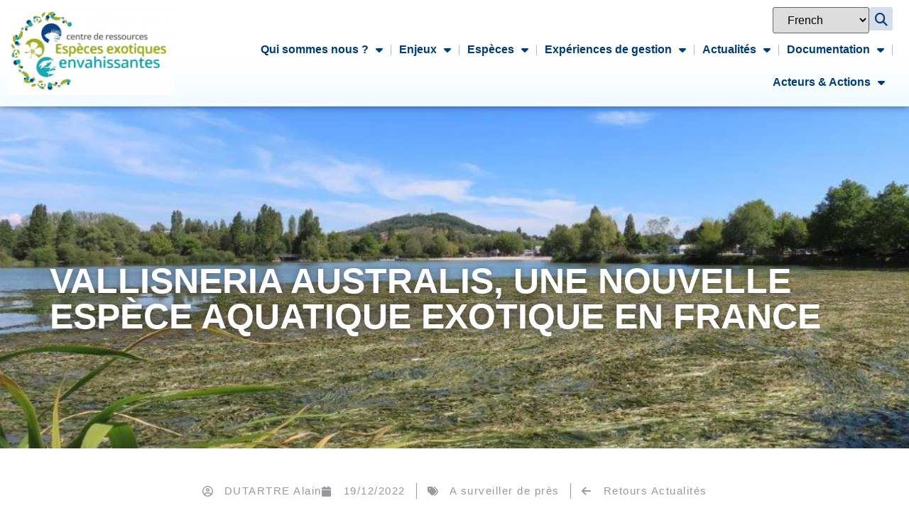

--- FILE ---
content_type: text/html; charset=UTF-8
request_url: http://especes-exotiques-envahissantes.fr/vallisneria-australis-une-nouvelle-espece-aquatique-exotique-en-france/
body_size: 30638
content:
<!doctype html>
<html lang="fr-FR">
<head>
	<meta charset="UTF-8">
	<meta name="viewport" content="width=device-width, initial-scale=1">
	<link rel="profile" href="https://gmpg.org/xfn/11">
	<meta name='robots' content='index, follow, max-image-preview:large, max-snippet:-1, max-video-preview:-1' />

	<!-- This site is optimized with the Yoast SEO plugin v26.8 - https://yoast.com/product/yoast-seo-wordpress/ -->
	<title>Vallisneria australis, une nouvelle espèce aquatique exotique en France - CDR-EEE</title>
	<link rel="canonical" href="https://especes-exotiques-envahissantes.fr/vallisneria-australis-une-nouvelle-espece-aquatique-exotique-en-france/" />
	<meta property="og:locale" content="fr_FR" />
	<meta property="og:type" content="article" />
	<meta property="og:title" content="Vallisneria australis, une nouvelle espèce aquatique exotique en France - CDR-EEE" />
	<meta property="og:description" content="Des surprises récentes Début septembre 2022, des observations quasiment concomitantes ont été réalisées dans deux plans d&rsquo;eau d&rsquo;origine artificielle éloignés l&rsquo;un de l&rsquo;autre, le lac du Salagou (Hérault) et le lac de Vaivre, proche de Vesoul (Haute-Saône), d&rsquo;une même espèce indéterminée de plante immergée aux longues feuilles rubanées. Les questions posées par ces observations ont [&hellip;]" />
	<meta property="og:url" content="https://especes-exotiques-envahissantes.fr/vallisneria-australis-une-nouvelle-espece-aquatique-exotique-en-france/" />
	<meta property="og:site_name" content="CDR-EEE" />
	<meta property="article:published_time" content="2022-12-19T16:14:43+00:00" />
	<meta property="og:image" content="https://especes-exotiques-envahissantes.fr/wp-content/uploads/2022/12/220901_lac-de-vaivre_vallisnerias-spadutartre.jpg" />
	<meta property="og:image:width" content="1024" />
	<meta property="og:image:height" content="682" />
	<meta property="og:image:type" content="image/jpeg" />
	<meta name="author" content="DUTARTRE Alain" />
	<meta name="twitter:card" content="summary_large_image" />
	<meta name="twitter:label1" content="Écrit par" />
	<meta name="twitter:data1" content="DUTARTRE Alain" />
	<meta name="twitter:label2" content="Durée de lecture estimée" />
	<meta name="twitter:data2" content="11 minutes" />
	<script type="application/ld+json" class="yoast-schema-graph">{"@context":"https://schema.org","@graph":[{"@type":"Article","@id":"https://especes-exotiques-envahissantes.fr/vallisneria-australis-une-nouvelle-espece-aquatique-exotique-en-france/#article","isPartOf":{"@id":"https://especes-exotiques-envahissantes.fr/vallisneria-australis-une-nouvelle-espece-aquatique-exotique-en-france/"},"author":{"name":"DUTARTRE Alain","@id":"https://especes-exotiques-envahissantes.fr/#/schema/person/f098cd18cae3b85d350f7dd7c8f7e4ec"},"headline":"Vallisneria australis, une nouvelle espèce aquatique exotique en France","datePublished":"2022-12-19T16:14:43+00:00","mainEntityOfPage":{"@id":"https://especes-exotiques-envahissantes.fr/vallisneria-australis-une-nouvelle-espece-aquatique-exotique-en-france/"},"wordCount":2259,"publisher":{"@id":"https://especes-exotiques-envahissantes.fr/#organization"},"image":{"@id":"https://especes-exotiques-envahissantes.fr/vallisneria-australis-une-nouvelle-espece-aquatique-exotique-en-france/#primaryimage"},"thumbnailUrl":"https://especes-exotiques-envahissantes.fr/wp-content/uploads/2022/12/220901_lac-de-vaivre_vallisnerias-spadutartre.jpg","articleSection":["A surveiller de près"],"inLanguage":"fr-FR"},{"@type":"WebPage","@id":"https://especes-exotiques-envahissantes.fr/vallisneria-australis-une-nouvelle-espece-aquatique-exotique-en-france/","url":"https://especes-exotiques-envahissantes.fr/vallisneria-australis-une-nouvelle-espece-aquatique-exotique-en-france/","name":"Vallisneria australis, une nouvelle espèce aquatique exotique en France - CDR-EEE","isPartOf":{"@id":"https://especes-exotiques-envahissantes.fr/#website"},"primaryImageOfPage":{"@id":"https://especes-exotiques-envahissantes.fr/vallisneria-australis-une-nouvelle-espece-aquatique-exotique-en-france/#primaryimage"},"image":{"@id":"https://especes-exotiques-envahissantes.fr/vallisneria-australis-une-nouvelle-espece-aquatique-exotique-en-france/#primaryimage"},"thumbnailUrl":"https://especes-exotiques-envahissantes.fr/wp-content/uploads/2022/12/220901_lac-de-vaivre_vallisnerias-spadutartre.jpg","datePublished":"2022-12-19T16:14:43+00:00","breadcrumb":{"@id":"https://especes-exotiques-envahissantes.fr/vallisneria-australis-une-nouvelle-espece-aquatique-exotique-en-france/#breadcrumb"},"inLanguage":"fr-FR","potentialAction":[{"@type":"ReadAction","target":["https://especes-exotiques-envahissantes.fr/vallisneria-australis-une-nouvelle-espece-aquatique-exotique-en-france/"]}]},{"@type":"ImageObject","inLanguage":"fr-FR","@id":"https://especes-exotiques-envahissantes.fr/vallisneria-australis-une-nouvelle-espece-aquatique-exotique-en-france/#primaryimage","url":"https://especes-exotiques-envahissantes.fr/wp-content/uploads/2022/12/220901_lac-de-vaivre_vallisnerias-spadutartre.jpg","contentUrl":"https://especes-exotiques-envahissantes.fr/wp-content/uploads/2022/12/220901_lac-de-vaivre_vallisnerias-spadutartre.jpg","width":1024,"height":682},{"@type":"BreadcrumbList","@id":"https://especes-exotiques-envahissantes.fr/vallisneria-australis-une-nouvelle-espece-aquatique-exotique-en-france/#breadcrumb","itemListElement":[{"@type":"ListItem","position":1,"name":"Accueil","item":"https://especes-exotiques-envahissantes.fr/"},{"@type":"ListItem","position":2,"name":"Vallisneria australis, une nouvelle espèce aquatique exotique en France"}]},{"@type":"WebSite","@id":"https://especes-exotiques-envahissantes.fr/#website","url":"https://especes-exotiques-envahissantes.fr/","name":"CDR-EEE","description":"","publisher":{"@id":"https://especes-exotiques-envahissantes.fr/#organization"},"potentialAction":[{"@type":"SearchAction","target":{"@type":"EntryPoint","urlTemplate":"https://especes-exotiques-envahissantes.fr/?s={search_term_string}"},"query-input":{"@type":"PropertyValueSpecification","valueRequired":true,"valueName":"search_term_string"}}],"inLanguage":"fr-FR"},{"@type":"Organization","@id":"https://especes-exotiques-envahissantes.fr/#organization","name":"CDR-EEE","url":"https://especes-exotiques-envahissantes.fr/","logo":{"@type":"ImageObject","inLanguage":"fr-FR","@id":"https://especes-exotiques-envahissantes.fr/#/schema/logo/image/","url":"","contentUrl":"","caption":"CDR-EEE"},"image":{"@id":"https://especes-exotiques-envahissantes.fr/#/schema/logo/image/"}},{"@type":"Person","@id":"https://especes-exotiques-envahissantes.fr/#/schema/person/f098cd18cae3b85d350f7dd7c8f7e4ec","name":"DUTARTRE Alain","image":{"@type":"ImageObject","inLanguage":"fr-FR","@id":"https://especes-exotiques-envahissantes.fr/#/schema/person/image/","url":"https://secure.gravatar.com/avatar/?s=96&d=mm&r=g","contentUrl":"https://secure.gravatar.com/avatar/?s=96&d=mm&r=g","caption":"DUTARTRE Alain"},"url":"https://especes-exotiques-envahissantes.fr/author/dutartre-alain/"}]}</script>
	<!-- / Yoast SEO plugin. -->


<link rel='dns-prefetch' href='//maps.googleapis.com' />
<link rel='dns-prefetch' href='//meet.jit.si' />
<link rel='dns-prefetch' href='//fonts.googleapis.com' />
<link rel="alternate" type="application/rss+xml" title="CDR-EEE &raquo; Flux" href="https://especes-exotiques-envahissantes.fr/feed/" />
<link rel="alternate" type="application/rss+xml" title="CDR-EEE &raquo; Flux des commentaires" href="https://especes-exotiques-envahissantes.fr/comments/feed/" />
<link rel="alternate" title="oEmbed (JSON)" type="application/json+oembed" href="https://especes-exotiques-envahissantes.fr/wp-json/oembed/1.0/embed?url=https%3A%2F%2Fespeces-exotiques-envahissantes.fr%2Fvallisneria-australis-une-nouvelle-espece-aquatique-exotique-en-france%2F" />
<link rel="alternate" title="oEmbed (XML)" type="text/xml+oembed" href="https://especes-exotiques-envahissantes.fr/wp-json/oembed/1.0/embed?url=https%3A%2F%2Fespeces-exotiques-envahissantes.fr%2Fvallisneria-australis-une-nouvelle-espece-aquatique-exotique-en-france%2F&#038;format=xml" />
<style id='wp-img-auto-sizes-contain-inline-css'>
img:is([sizes=auto i],[sizes^="auto," i]){contain-intrinsic-size:3000px 1500px}
/*# sourceURL=wp-img-auto-sizes-contain-inline-css */
</style>
<style id='wp-emoji-styles-inline-css'>

	img.wp-smiley, img.emoji {
		display: inline !important;
		border: none !important;
		box-shadow: none !important;
		height: 1em !important;
		width: 1em !important;
		margin: 0 0.07em !important;
		vertical-align: -0.1em !important;
		background: none !important;
		padding: 0 !important;
	}
/*# sourceURL=wp-emoji-styles-inline-css */
</style>
<link rel='stylesheet' id='wp-block-library-css' href='http://especes-exotiques-envahissantes.fr/wp-includes/css/dist/block-library/style.min.css?ver=6.9' media='all' />
<style id='global-styles-inline-css'>
:root{--wp--preset--aspect-ratio--square: 1;--wp--preset--aspect-ratio--4-3: 4/3;--wp--preset--aspect-ratio--3-4: 3/4;--wp--preset--aspect-ratio--3-2: 3/2;--wp--preset--aspect-ratio--2-3: 2/3;--wp--preset--aspect-ratio--16-9: 16/9;--wp--preset--aspect-ratio--9-16: 9/16;--wp--preset--color--black: #000000;--wp--preset--color--cyan-bluish-gray: #abb8c3;--wp--preset--color--white: #ffffff;--wp--preset--color--pale-pink: #f78da7;--wp--preset--color--vivid-red: #cf2e2e;--wp--preset--color--luminous-vivid-orange: #ff6900;--wp--preset--color--luminous-vivid-amber: #fcb900;--wp--preset--color--light-green-cyan: #7bdcb5;--wp--preset--color--vivid-green-cyan: #00d084;--wp--preset--color--pale-cyan-blue: #8ed1fc;--wp--preset--color--vivid-cyan-blue: #0693e3;--wp--preset--color--vivid-purple: #9b51e0;--wp--preset--gradient--vivid-cyan-blue-to-vivid-purple: linear-gradient(135deg,rgb(6,147,227) 0%,rgb(155,81,224) 100%);--wp--preset--gradient--light-green-cyan-to-vivid-green-cyan: linear-gradient(135deg,rgb(122,220,180) 0%,rgb(0,208,130) 100%);--wp--preset--gradient--luminous-vivid-amber-to-luminous-vivid-orange: linear-gradient(135deg,rgb(252,185,0) 0%,rgb(255,105,0) 100%);--wp--preset--gradient--luminous-vivid-orange-to-vivid-red: linear-gradient(135deg,rgb(255,105,0) 0%,rgb(207,46,46) 100%);--wp--preset--gradient--very-light-gray-to-cyan-bluish-gray: linear-gradient(135deg,rgb(238,238,238) 0%,rgb(169,184,195) 100%);--wp--preset--gradient--cool-to-warm-spectrum: linear-gradient(135deg,rgb(74,234,220) 0%,rgb(151,120,209) 20%,rgb(207,42,186) 40%,rgb(238,44,130) 60%,rgb(251,105,98) 80%,rgb(254,248,76) 100%);--wp--preset--gradient--blush-light-purple: linear-gradient(135deg,rgb(255,206,236) 0%,rgb(152,150,240) 100%);--wp--preset--gradient--blush-bordeaux: linear-gradient(135deg,rgb(254,205,165) 0%,rgb(254,45,45) 50%,rgb(107,0,62) 100%);--wp--preset--gradient--luminous-dusk: linear-gradient(135deg,rgb(255,203,112) 0%,rgb(199,81,192) 50%,rgb(65,88,208) 100%);--wp--preset--gradient--pale-ocean: linear-gradient(135deg,rgb(255,245,203) 0%,rgb(182,227,212) 50%,rgb(51,167,181) 100%);--wp--preset--gradient--electric-grass: linear-gradient(135deg,rgb(202,248,128) 0%,rgb(113,206,126) 100%);--wp--preset--gradient--midnight: linear-gradient(135deg,rgb(2,3,129) 0%,rgb(40,116,252) 100%);--wp--preset--font-size--small: 13px;--wp--preset--font-size--medium: 20px;--wp--preset--font-size--large: 36px;--wp--preset--font-size--x-large: 42px;--wp--preset--spacing--20: 0.44rem;--wp--preset--spacing--30: 0.67rem;--wp--preset--spacing--40: 1rem;--wp--preset--spacing--50: 1.5rem;--wp--preset--spacing--60: 2.25rem;--wp--preset--spacing--70: 3.38rem;--wp--preset--spacing--80: 5.06rem;--wp--preset--shadow--natural: 6px 6px 9px rgba(0, 0, 0, 0.2);--wp--preset--shadow--deep: 12px 12px 50px rgba(0, 0, 0, 0.4);--wp--preset--shadow--sharp: 6px 6px 0px rgba(0, 0, 0, 0.2);--wp--preset--shadow--outlined: 6px 6px 0px -3px rgb(255, 255, 255), 6px 6px rgb(0, 0, 0);--wp--preset--shadow--crisp: 6px 6px 0px rgb(0, 0, 0);}:root { --wp--style--global--content-size: 800px;--wp--style--global--wide-size: 1200px; }:where(body) { margin: 0; }.wp-site-blocks > .alignleft { float: left; margin-right: 2em; }.wp-site-blocks > .alignright { float: right; margin-left: 2em; }.wp-site-blocks > .aligncenter { justify-content: center; margin-left: auto; margin-right: auto; }:where(.wp-site-blocks) > * { margin-block-start: 24px; margin-block-end: 0; }:where(.wp-site-blocks) > :first-child { margin-block-start: 0; }:where(.wp-site-blocks) > :last-child { margin-block-end: 0; }:root { --wp--style--block-gap: 24px; }:root :where(.is-layout-flow) > :first-child{margin-block-start: 0;}:root :where(.is-layout-flow) > :last-child{margin-block-end: 0;}:root :where(.is-layout-flow) > *{margin-block-start: 24px;margin-block-end: 0;}:root :where(.is-layout-constrained) > :first-child{margin-block-start: 0;}:root :where(.is-layout-constrained) > :last-child{margin-block-end: 0;}:root :where(.is-layout-constrained) > *{margin-block-start: 24px;margin-block-end: 0;}:root :where(.is-layout-flex){gap: 24px;}:root :where(.is-layout-grid){gap: 24px;}.is-layout-flow > .alignleft{float: left;margin-inline-start: 0;margin-inline-end: 2em;}.is-layout-flow > .alignright{float: right;margin-inline-start: 2em;margin-inline-end: 0;}.is-layout-flow > .aligncenter{margin-left: auto !important;margin-right: auto !important;}.is-layout-constrained > .alignleft{float: left;margin-inline-start: 0;margin-inline-end: 2em;}.is-layout-constrained > .alignright{float: right;margin-inline-start: 2em;margin-inline-end: 0;}.is-layout-constrained > .aligncenter{margin-left: auto !important;margin-right: auto !important;}.is-layout-constrained > :where(:not(.alignleft):not(.alignright):not(.alignfull)){max-width: var(--wp--style--global--content-size);margin-left: auto !important;margin-right: auto !important;}.is-layout-constrained > .alignwide{max-width: var(--wp--style--global--wide-size);}body .is-layout-flex{display: flex;}.is-layout-flex{flex-wrap: wrap;align-items: center;}.is-layout-flex > :is(*, div){margin: 0;}body .is-layout-grid{display: grid;}.is-layout-grid > :is(*, div){margin: 0;}body{padding-top: 0px;padding-right: 0px;padding-bottom: 0px;padding-left: 0px;}a:where(:not(.wp-element-button)){text-decoration: underline;}:root :where(.wp-element-button, .wp-block-button__link){background-color: #32373c;border-width: 0;color: #fff;font-family: inherit;font-size: inherit;font-style: inherit;font-weight: inherit;letter-spacing: inherit;line-height: inherit;padding-top: calc(0.667em + 2px);padding-right: calc(1.333em + 2px);padding-bottom: calc(0.667em + 2px);padding-left: calc(1.333em + 2px);text-decoration: none;text-transform: inherit;}.has-black-color{color: var(--wp--preset--color--black) !important;}.has-cyan-bluish-gray-color{color: var(--wp--preset--color--cyan-bluish-gray) !important;}.has-white-color{color: var(--wp--preset--color--white) !important;}.has-pale-pink-color{color: var(--wp--preset--color--pale-pink) !important;}.has-vivid-red-color{color: var(--wp--preset--color--vivid-red) !important;}.has-luminous-vivid-orange-color{color: var(--wp--preset--color--luminous-vivid-orange) !important;}.has-luminous-vivid-amber-color{color: var(--wp--preset--color--luminous-vivid-amber) !important;}.has-light-green-cyan-color{color: var(--wp--preset--color--light-green-cyan) !important;}.has-vivid-green-cyan-color{color: var(--wp--preset--color--vivid-green-cyan) !important;}.has-pale-cyan-blue-color{color: var(--wp--preset--color--pale-cyan-blue) !important;}.has-vivid-cyan-blue-color{color: var(--wp--preset--color--vivid-cyan-blue) !important;}.has-vivid-purple-color{color: var(--wp--preset--color--vivid-purple) !important;}.has-black-background-color{background-color: var(--wp--preset--color--black) !important;}.has-cyan-bluish-gray-background-color{background-color: var(--wp--preset--color--cyan-bluish-gray) !important;}.has-white-background-color{background-color: var(--wp--preset--color--white) !important;}.has-pale-pink-background-color{background-color: var(--wp--preset--color--pale-pink) !important;}.has-vivid-red-background-color{background-color: var(--wp--preset--color--vivid-red) !important;}.has-luminous-vivid-orange-background-color{background-color: var(--wp--preset--color--luminous-vivid-orange) !important;}.has-luminous-vivid-amber-background-color{background-color: var(--wp--preset--color--luminous-vivid-amber) !important;}.has-light-green-cyan-background-color{background-color: var(--wp--preset--color--light-green-cyan) !important;}.has-vivid-green-cyan-background-color{background-color: var(--wp--preset--color--vivid-green-cyan) !important;}.has-pale-cyan-blue-background-color{background-color: var(--wp--preset--color--pale-cyan-blue) !important;}.has-vivid-cyan-blue-background-color{background-color: var(--wp--preset--color--vivid-cyan-blue) !important;}.has-vivid-purple-background-color{background-color: var(--wp--preset--color--vivid-purple) !important;}.has-black-border-color{border-color: var(--wp--preset--color--black) !important;}.has-cyan-bluish-gray-border-color{border-color: var(--wp--preset--color--cyan-bluish-gray) !important;}.has-white-border-color{border-color: var(--wp--preset--color--white) !important;}.has-pale-pink-border-color{border-color: var(--wp--preset--color--pale-pink) !important;}.has-vivid-red-border-color{border-color: var(--wp--preset--color--vivid-red) !important;}.has-luminous-vivid-orange-border-color{border-color: var(--wp--preset--color--luminous-vivid-orange) !important;}.has-luminous-vivid-amber-border-color{border-color: var(--wp--preset--color--luminous-vivid-amber) !important;}.has-light-green-cyan-border-color{border-color: var(--wp--preset--color--light-green-cyan) !important;}.has-vivid-green-cyan-border-color{border-color: var(--wp--preset--color--vivid-green-cyan) !important;}.has-pale-cyan-blue-border-color{border-color: var(--wp--preset--color--pale-cyan-blue) !important;}.has-vivid-cyan-blue-border-color{border-color: var(--wp--preset--color--vivid-cyan-blue) !important;}.has-vivid-purple-border-color{border-color: var(--wp--preset--color--vivid-purple) !important;}.has-vivid-cyan-blue-to-vivid-purple-gradient-background{background: var(--wp--preset--gradient--vivid-cyan-blue-to-vivid-purple) !important;}.has-light-green-cyan-to-vivid-green-cyan-gradient-background{background: var(--wp--preset--gradient--light-green-cyan-to-vivid-green-cyan) !important;}.has-luminous-vivid-amber-to-luminous-vivid-orange-gradient-background{background: var(--wp--preset--gradient--luminous-vivid-amber-to-luminous-vivid-orange) !important;}.has-luminous-vivid-orange-to-vivid-red-gradient-background{background: var(--wp--preset--gradient--luminous-vivid-orange-to-vivid-red) !important;}.has-very-light-gray-to-cyan-bluish-gray-gradient-background{background: var(--wp--preset--gradient--very-light-gray-to-cyan-bluish-gray) !important;}.has-cool-to-warm-spectrum-gradient-background{background: var(--wp--preset--gradient--cool-to-warm-spectrum) !important;}.has-blush-light-purple-gradient-background{background: var(--wp--preset--gradient--blush-light-purple) !important;}.has-blush-bordeaux-gradient-background{background: var(--wp--preset--gradient--blush-bordeaux) !important;}.has-luminous-dusk-gradient-background{background: var(--wp--preset--gradient--luminous-dusk) !important;}.has-pale-ocean-gradient-background{background: var(--wp--preset--gradient--pale-ocean) !important;}.has-electric-grass-gradient-background{background: var(--wp--preset--gradient--electric-grass) !important;}.has-midnight-gradient-background{background: var(--wp--preset--gradient--midnight) !important;}.has-small-font-size{font-size: var(--wp--preset--font-size--small) !important;}.has-medium-font-size{font-size: var(--wp--preset--font-size--medium) !important;}.has-large-font-size{font-size: var(--wp--preset--font-size--large) !important;}.has-x-large-font-size{font-size: var(--wp--preset--font-size--x-large) !important;}
:root :where(.wp-block-pullquote){font-size: 1.5em;line-height: 1.6;}
/*# sourceURL=global-styles-inline-css */
</style>
<link rel='stylesheet' id='hello-elementor-css' href='http://especes-exotiques-envahissantes.fr/wp-content/themes/hello-elementor/assets/css/reset.css?ver=3.4.5' media='all' />
<link rel='stylesheet' id='hello-elementor-theme-style-css' href='http://especes-exotiques-envahissantes.fr/wp-content/themes/hello-elementor/assets/css/theme.css?ver=3.4.5' media='all' />
<link rel='stylesheet' id='hello-elementor-header-footer-css' href='http://especes-exotiques-envahissantes.fr/wp-content/themes/hello-elementor/assets/css/header-footer.css?ver=3.4.5' media='all' />
<link rel='stylesheet' id='elementor-frontend-css' href='http://especes-exotiques-envahissantes.fr/wp-content/plugins/elementor/assets/css/frontend.min.css?ver=3.34.2' media='all' />
<style id='elementor-frontend-inline-css'>
@-webkit-keyframes ha_fadeIn{0%{opacity:0}to{opacity:1}}@keyframes ha_fadeIn{0%{opacity:0}to{opacity:1}}@-webkit-keyframes ha_zoomIn{0%{opacity:0;-webkit-transform:scale3d(.3,.3,.3);transform:scale3d(.3,.3,.3)}50%{opacity:1}}@keyframes ha_zoomIn{0%{opacity:0;-webkit-transform:scale3d(.3,.3,.3);transform:scale3d(.3,.3,.3)}50%{opacity:1}}@-webkit-keyframes ha_rollIn{0%{opacity:0;-webkit-transform:translate3d(-100%,0,0) rotate3d(0,0,1,-120deg);transform:translate3d(-100%,0,0) rotate3d(0,0,1,-120deg)}to{opacity:1}}@keyframes ha_rollIn{0%{opacity:0;-webkit-transform:translate3d(-100%,0,0) rotate3d(0,0,1,-120deg);transform:translate3d(-100%,0,0) rotate3d(0,0,1,-120deg)}to{opacity:1}}@-webkit-keyframes ha_bounce{0%,20%,53%,to{-webkit-animation-timing-function:cubic-bezier(.215,.61,.355,1);animation-timing-function:cubic-bezier(.215,.61,.355,1)}40%,43%{-webkit-transform:translate3d(0,-30px,0) scaleY(1.1);transform:translate3d(0,-30px,0) scaleY(1.1);-webkit-animation-timing-function:cubic-bezier(.755,.05,.855,.06);animation-timing-function:cubic-bezier(.755,.05,.855,.06)}70%{-webkit-transform:translate3d(0,-15px,0) scaleY(1.05);transform:translate3d(0,-15px,0) scaleY(1.05);-webkit-animation-timing-function:cubic-bezier(.755,.05,.855,.06);animation-timing-function:cubic-bezier(.755,.05,.855,.06)}80%{-webkit-transition-timing-function:cubic-bezier(.215,.61,.355,1);transition-timing-function:cubic-bezier(.215,.61,.355,1);-webkit-transform:translate3d(0,0,0) scaleY(.95);transform:translate3d(0,0,0) scaleY(.95)}90%{-webkit-transform:translate3d(0,-4px,0) scaleY(1.02);transform:translate3d(0,-4px,0) scaleY(1.02)}}@keyframes ha_bounce{0%,20%,53%,to{-webkit-animation-timing-function:cubic-bezier(.215,.61,.355,1);animation-timing-function:cubic-bezier(.215,.61,.355,1)}40%,43%{-webkit-transform:translate3d(0,-30px,0) scaleY(1.1);transform:translate3d(0,-30px,0) scaleY(1.1);-webkit-animation-timing-function:cubic-bezier(.755,.05,.855,.06);animation-timing-function:cubic-bezier(.755,.05,.855,.06)}70%{-webkit-transform:translate3d(0,-15px,0) scaleY(1.05);transform:translate3d(0,-15px,0) scaleY(1.05);-webkit-animation-timing-function:cubic-bezier(.755,.05,.855,.06);animation-timing-function:cubic-bezier(.755,.05,.855,.06)}80%{-webkit-transition-timing-function:cubic-bezier(.215,.61,.355,1);transition-timing-function:cubic-bezier(.215,.61,.355,1);-webkit-transform:translate3d(0,0,0) scaleY(.95);transform:translate3d(0,0,0) scaleY(.95)}90%{-webkit-transform:translate3d(0,-4px,0) scaleY(1.02);transform:translate3d(0,-4px,0) scaleY(1.02)}}@-webkit-keyframes ha_bounceIn{0%,20%,40%,60%,80%,to{-webkit-animation-timing-function:cubic-bezier(.215,.61,.355,1);animation-timing-function:cubic-bezier(.215,.61,.355,1)}0%{opacity:0;-webkit-transform:scale3d(.3,.3,.3);transform:scale3d(.3,.3,.3)}20%{-webkit-transform:scale3d(1.1,1.1,1.1);transform:scale3d(1.1,1.1,1.1)}40%{-webkit-transform:scale3d(.9,.9,.9);transform:scale3d(.9,.9,.9)}60%{opacity:1;-webkit-transform:scale3d(1.03,1.03,1.03);transform:scale3d(1.03,1.03,1.03)}80%{-webkit-transform:scale3d(.97,.97,.97);transform:scale3d(.97,.97,.97)}to{opacity:1}}@keyframes ha_bounceIn{0%,20%,40%,60%,80%,to{-webkit-animation-timing-function:cubic-bezier(.215,.61,.355,1);animation-timing-function:cubic-bezier(.215,.61,.355,1)}0%{opacity:0;-webkit-transform:scale3d(.3,.3,.3);transform:scale3d(.3,.3,.3)}20%{-webkit-transform:scale3d(1.1,1.1,1.1);transform:scale3d(1.1,1.1,1.1)}40%{-webkit-transform:scale3d(.9,.9,.9);transform:scale3d(.9,.9,.9)}60%{opacity:1;-webkit-transform:scale3d(1.03,1.03,1.03);transform:scale3d(1.03,1.03,1.03)}80%{-webkit-transform:scale3d(.97,.97,.97);transform:scale3d(.97,.97,.97)}to{opacity:1}}@-webkit-keyframes ha_flipInX{0%{opacity:0;-webkit-transform:perspective(400px) rotate3d(1,0,0,90deg);transform:perspective(400px) rotate3d(1,0,0,90deg);-webkit-animation-timing-function:ease-in;animation-timing-function:ease-in}40%{-webkit-transform:perspective(400px) rotate3d(1,0,0,-20deg);transform:perspective(400px) rotate3d(1,0,0,-20deg);-webkit-animation-timing-function:ease-in;animation-timing-function:ease-in}60%{opacity:1;-webkit-transform:perspective(400px) rotate3d(1,0,0,10deg);transform:perspective(400px) rotate3d(1,0,0,10deg)}80%{-webkit-transform:perspective(400px) rotate3d(1,0,0,-5deg);transform:perspective(400px) rotate3d(1,0,0,-5deg)}}@keyframes ha_flipInX{0%{opacity:0;-webkit-transform:perspective(400px) rotate3d(1,0,0,90deg);transform:perspective(400px) rotate3d(1,0,0,90deg);-webkit-animation-timing-function:ease-in;animation-timing-function:ease-in}40%{-webkit-transform:perspective(400px) rotate3d(1,0,0,-20deg);transform:perspective(400px) rotate3d(1,0,0,-20deg);-webkit-animation-timing-function:ease-in;animation-timing-function:ease-in}60%{opacity:1;-webkit-transform:perspective(400px) rotate3d(1,0,0,10deg);transform:perspective(400px) rotate3d(1,0,0,10deg)}80%{-webkit-transform:perspective(400px) rotate3d(1,0,0,-5deg);transform:perspective(400px) rotate3d(1,0,0,-5deg)}}@-webkit-keyframes ha_flipInY{0%{opacity:0;-webkit-transform:perspective(400px) rotate3d(0,1,0,90deg);transform:perspective(400px) rotate3d(0,1,0,90deg);-webkit-animation-timing-function:ease-in;animation-timing-function:ease-in}40%{-webkit-transform:perspective(400px) rotate3d(0,1,0,-20deg);transform:perspective(400px) rotate3d(0,1,0,-20deg);-webkit-animation-timing-function:ease-in;animation-timing-function:ease-in}60%{opacity:1;-webkit-transform:perspective(400px) rotate3d(0,1,0,10deg);transform:perspective(400px) rotate3d(0,1,0,10deg)}80%{-webkit-transform:perspective(400px) rotate3d(0,1,0,-5deg);transform:perspective(400px) rotate3d(0,1,0,-5deg)}}@keyframes ha_flipInY{0%{opacity:0;-webkit-transform:perspective(400px) rotate3d(0,1,0,90deg);transform:perspective(400px) rotate3d(0,1,0,90deg);-webkit-animation-timing-function:ease-in;animation-timing-function:ease-in}40%{-webkit-transform:perspective(400px) rotate3d(0,1,0,-20deg);transform:perspective(400px) rotate3d(0,1,0,-20deg);-webkit-animation-timing-function:ease-in;animation-timing-function:ease-in}60%{opacity:1;-webkit-transform:perspective(400px) rotate3d(0,1,0,10deg);transform:perspective(400px) rotate3d(0,1,0,10deg)}80%{-webkit-transform:perspective(400px) rotate3d(0,1,0,-5deg);transform:perspective(400px) rotate3d(0,1,0,-5deg)}}@-webkit-keyframes ha_swing{20%{-webkit-transform:rotate3d(0,0,1,15deg);transform:rotate3d(0,0,1,15deg)}40%{-webkit-transform:rotate3d(0,0,1,-10deg);transform:rotate3d(0,0,1,-10deg)}60%{-webkit-transform:rotate3d(0,0,1,5deg);transform:rotate3d(0,0,1,5deg)}80%{-webkit-transform:rotate3d(0,0,1,-5deg);transform:rotate3d(0,0,1,-5deg)}}@keyframes ha_swing{20%{-webkit-transform:rotate3d(0,0,1,15deg);transform:rotate3d(0,0,1,15deg)}40%{-webkit-transform:rotate3d(0,0,1,-10deg);transform:rotate3d(0,0,1,-10deg)}60%{-webkit-transform:rotate3d(0,0,1,5deg);transform:rotate3d(0,0,1,5deg)}80%{-webkit-transform:rotate3d(0,0,1,-5deg);transform:rotate3d(0,0,1,-5deg)}}@-webkit-keyframes ha_slideInDown{0%{visibility:visible;-webkit-transform:translate3d(0,-100%,0);transform:translate3d(0,-100%,0)}}@keyframes ha_slideInDown{0%{visibility:visible;-webkit-transform:translate3d(0,-100%,0);transform:translate3d(0,-100%,0)}}@-webkit-keyframes ha_slideInUp{0%{visibility:visible;-webkit-transform:translate3d(0,100%,0);transform:translate3d(0,100%,0)}}@keyframes ha_slideInUp{0%{visibility:visible;-webkit-transform:translate3d(0,100%,0);transform:translate3d(0,100%,0)}}@-webkit-keyframes ha_slideInLeft{0%{visibility:visible;-webkit-transform:translate3d(-100%,0,0);transform:translate3d(-100%,0,0)}}@keyframes ha_slideInLeft{0%{visibility:visible;-webkit-transform:translate3d(-100%,0,0);transform:translate3d(-100%,0,0)}}@-webkit-keyframes ha_slideInRight{0%{visibility:visible;-webkit-transform:translate3d(100%,0,0);transform:translate3d(100%,0,0)}}@keyframes ha_slideInRight{0%{visibility:visible;-webkit-transform:translate3d(100%,0,0);transform:translate3d(100%,0,0)}}.ha_fadeIn{-webkit-animation-name:ha_fadeIn;animation-name:ha_fadeIn}.ha_zoomIn{-webkit-animation-name:ha_zoomIn;animation-name:ha_zoomIn}.ha_rollIn{-webkit-animation-name:ha_rollIn;animation-name:ha_rollIn}.ha_bounce{-webkit-transform-origin:center bottom;-ms-transform-origin:center bottom;transform-origin:center bottom;-webkit-animation-name:ha_bounce;animation-name:ha_bounce}.ha_bounceIn{-webkit-animation-name:ha_bounceIn;animation-name:ha_bounceIn;-webkit-animation-duration:.75s;-webkit-animation-duration:calc(var(--animate-duration)*.75);animation-duration:.75s;animation-duration:calc(var(--animate-duration)*.75)}.ha_flipInX,.ha_flipInY{-webkit-animation-name:ha_flipInX;animation-name:ha_flipInX;-webkit-backface-visibility:visible!important;backface-visibility:visible!important}.ha_flipInY{-webkit-animation-name:ha_flipInY;animation-name:ha_flipInY}.ha_swing{-webkit-transform-origin:top center;-ms-transform-origin:top center;transform-origin:top center;-webkit-animation-name:ha_swing;animation-name:ha_swing}.ha_slideInDown{-webkit-animation-name:ha_slideInDown;animation-name:ha_slideInDown}.ha_slideInUp{-webkit-animation-name:ha_slideInUp;animation-name:ha_slideInUp}.ha_slideInLeft{-webkit-animation-name:ha_slideInLeft;animation-name:ha_slideInLeft}.ha_slideInRight{-webkit-animation-name:ha_slideInRight;animation-name:ha_slideInRight}.ha-css-transform-yes{-webkit-transition-duration:var(--ha-tfx-transition-duration, .2s);transition-duration:var(--ha-tfx-transition-duration, .2s);-webkit-transition-property:-webkit-transform;transition-property:transform;transition-property:transform,-webkit-transform;-webkit-transform:translate(var(--ha-tfx-translate-x, 0),var(--ha-tfx-translate-y, 0)) scale(var(--ha-tfx-scale-x, 1),var(--ha-tfx-scale-y, 1)) skew(var(--ha-tfx-skew-x, 0),var(--ha-tfx-skew-y, 0)) rotateX(var(--ha-tfx-rotate-x, 0)) rotateY(var(--ha-tfx-rotate-y, 0)) rotateZ(var(--ha-tfx-rotate-z, 0));transform:translate(var(--ha-tfx-translate-x, 0),var(--ha-tfx-translate-y, 0)) scale(var(--ha-tfx-scale-x, 1),var(--ha-tfx-scale-y, 1)) skew(var(--ha-tfx-skew-x, 0),var(--ha-tfx-skew-y, 0)) rotateX(var(--ha-tfx-rotate-x, 0)) rotateY(var(--ha-tfx-rotate-y, 0)) rotateZ(var(--ha-tfx-rotate-z, 0))}.ha-css-transform-yes:hover{-webkit-transform:translate(var(--ha-tfx-translate-x-hover, var(--ha-tfx-translate-x, 0)),var(--ha-tfx-translate-y-hover, var(--ha-tfx-translate-y, 0))) scale(var(--ha-tfx-scale-x-hover, var(--ha-tfx-scale-x, 1)),var(--ha-tfx-scale-y-hover, var(--ha-tfx-scale-y, 1))) skew(var(--ha-tfx-skew-x-hover, var(--ha-tfx-skew-x, 0)),var(--ha-tfx-skew-y-hover, var(--ha-tfx-skew-y, 0))) rotateX(var(--ha-tfx-rotate-x-hover, var(--ha-tfx-rotate-x, 0))) rotateY(var(--ha-tfx-rotate-y-hover, var(--ha-tfx-rotate-y, 0))) rotateZ(var(--ha-tfx-rotate-z-hover, var(--ha-tfx-rotate-z, 0)));transform:translate(var(--ha-tfx-translate-x-hover, var(--ha-tfx-translate-x, 0)),var(--ha-tfx-translate-y-hover, var(--ha-tfx-translate-y, 0))) scale(var(--ha-tfx-scale-x-hover, var(--ha-tfx-scale-x, 1)),var(--ha-tfx-scale-y-hover, var(--ha-tfx-scale-y, 1))) skew(var(--ha-tfx-skew-x-hover, var(--ha-tfx-skew-x, 0)),var(--ha-tfx-skew-y-hover, var(--ha-tfx-skew-y, 0))) rotateX(var(--ha-tfx-rotate-x-hover, var(--ha-tfx-rotate-x, 0))) rotateY(var(--ha-tfx-rotate-y-hover, var(--ha-tfx-rotate-y, 0))) rotateZ(var(--ha-tfx-rotate-z-hover, var(--ha-tfx-rotate-z, 0)))}.happy-addon>.elementor-widget-container{word-wrap:break-word;overflow-wrap:break-word}.happy-addon>.elementor-widget-container,.happy-addon>.elementor-widget-container *{-webkit-box-sizing:border-box;box-sizing:border-box}.happy-addon:not(:has(.elementor-widget-container)),.happy-addon:not(:has(.elementor-widget-container)) *{-webkit-box-sizing:border-box;box-sizing:border-box;word-wrap:break-word;overflow-wrap:break-word}.happy-addon p:empty{display:none}.happy-addon .elementor-inline-editing{min-height:auto!important}.happy-addon-pro img{max-width:100%;height:auto;-o-object-fit:cover;object-fit:cover}.ha-screen-reader-text{position:absolute;overflow:hidden;clip:rect(1px,1px,1px,1px);margin:-1px;padding:0;width:1px;height:1px;border:0;word-wrap:normal!important;-webkit-clip-path:inset(50%);clip-path:inset(50%)}.ha-has-bg-overlay>.elementor-widget-container{position:relative;z-index:1}.ha-has-bg-overlay>.elementor-widget-container:before{position:absolute;top:0;left:0;z-index:-1;width:100%;height:100%;content:""}.ha-has-bg-overlay:not(:has(.elementor-widget-container)){position:relative;z-index:1}.ha-has-bg-overlay:not(:has(.elementor-widget-container)):before{position:absolute;top:0;left:0;z-index:-1;width:100%;height:100%;content:""}.ha-popup--is-enabled .ha-js-popup,.ha-popup--is-enabled .ha-js-popup img{cursor:-webkit-zoom-in!important;cursor:zoom-in!important}.mfp-wrap .mfp-arrow,.mfp-wrap .mfp-close{background-color:transparent}.mfp-wrap .mfp-arrow:focus,.mfp-wrap .mfp-close:focus{outline-width:thin}.ha-advanced-tooltip-enable{position:relative;cursor:pointer;--ha-tooltip-arrow-color:black;--ha-tooltip-arrow-distance:0}.ha-advanced-tooltip-enable .ha-advanced-tooltip-content{position:absolute;z-index:999;display:none;padding:5px 0;width:120px;height:auto;border-radius:6px;background-color:#000;color:#fff;text-align:center;opacity:0}.ha-advanced-tooltip-enable .ha-advanced-tooltip-content::after{position:absolute;border-width:5px;border-style:solid;content:""}.ha-advanced-tooltip-enable .ha-advanced-tooltip-content.no-arrow::after{visibility:hidden}.ha-advanced-tooltip-enable .ha-advanced-tooltip-content.show{display:inline-block;opacity:1}.ha-advanced-tooltip-enable.ha-advanced-tooltip-top .ha-advanced-tooltip-content,body[data-elementor-device-mode=tablet] .ha-advanced-tooltip-enable.ha-advanced-tooltip-tablet-top .ha-advanced-tooltip-content{top:unset;right:0;bottom:calc(101% + var(--ha-tooltip-arrow-distance));left:0;margin:0 auto}.ha-advanced-tooltip-enable.ha-advanced-tooltip-top .ha-advanced-tooltip-content::after,body[data-elementor-device-mode=tablet] .ha-advanced-tooltip-enable.ha-advanced-tooltip-tablet-top .ha-advanced-tooltip-content::after{top:100%;right:unset;bottom:unset;left:50%;border-color:var(--ha-tooltip-arrow-color) transparent transparent transparent;-webkit-transform:translateX(-50%);-ms-transform:translateX(-50%);transform:translateX(-50%)}.ha-advanced-tooltip-enable.ha-advanced-tooltip-bottom .ha-advanced-tooltip-content,body[data-elementor-device-mode=tablet] .ha-advanced-tooltip-enable.ha-advanced-tooltip-tablet-bottom .ha-advanced-tooltip-content{top:calc(101% + var(--ha-tooltip-arrow-distance));right:0;bottom:unset;left:0;margin:0 auto}.ha-advanced-tooltip-enable.ha-advanced-tooltip-bottom .ha-advanced-tooltip-content::after,body[data-elementor-device-mode=tablet] .ha-advanced-tooltip-enable.ha-advanced-tooltip-tablet-bottom .ha-advanced-tooltip-content::after{top:unset;right:unset;bottom:100%;left:50%;border-color:transparent transparent var(--ha-tooltip-arrow-color) transparent;-webkit-transform:translateX(-50%);-ms-transform:translateX(-50%);transform:translateX(-50%)}.ha-advanced-tooltip-enable.ha-advanced-tooltip-left .ha-advanced-tooltip-content,body[data-elementor-device-mode=tablet] .ha-advanced-tooltip-enable.ha-advanced-tooltip-tablet-left .ha-advanced-tooltip-content{top:50%;right:calc(101% + var(--ha-tooltip-arrow-distance));bottom:unset;left:unset;-webkit-transform:translateY(-50%);-ms-transform:translateY(-50%);transform:translateY(-50%)}.ha-advanced-tooltip-enable.ha-advanced-tooltip-left .ha-advanced-tooltip-content::after,body[data-elementor-device-mode=tablet] .ha-advanced-tooltip-enable.ha-advanced-tooltip-tablet-left .ha-advanced-tooltip-content::after{top:50%;right:unset;bottom:unset;left:100%;border-color:transparent transparent transparent var(--ha-tooltip-arrow-color);-webkit-transform:translateY(-50%);-ms-transform:translateY(-50%);transform:translateY(-50%)}.ha-advanced-tooltip-enable.ha-advanced-tooltip-right .ha-advanced-tooltip-content,body[data-elementor-device-mode=tablet] .ha-advanced-tooltip-enable.ha-advanced-tooltip-tablet-right .ha-advanced-tooltip-content{top:50%;right:unset;bottom:unset;left:calc(101% + var(--ha-tooltip-arrow-distance));-webkit-transform:translateY(-50%);-ms-transform:translateY(-50%);transform:translateY(-50%)}.ha-advanced-tooltip-enable.ha-advanced-tooltip-right .ha-advanced-tooltip-content::after,body[data-elementor-device-mode=tablet] .ha-advanced-tooltip-enable.ha-advanced-tooltip-tablet-right .ha-advanced-tooltip-content::after{top:50%;right:100%;bottom:unset;left:unset;border-color:transparent var(--ha-tooltip-arrow-color) transparent transparent;-webkit-transform:translateY(-50%);-ms-transform:translateY(-50%);transform:translateY(-50%)}body[data-elementor-device-mode=mobile] .ha-advanced-tooltip-enable.ha-advanced-tooltip-mobile-top .ha-advanced-tooltip-content{top:unset;right:0;bottom:calc(101% + var(--ha-tooltip-arrow-distance));left:0;margin:0 auto}body[data-elementor-device-mode=mobile] .ha-advanced-tooltip-enable.ha-advanced-tooltip-mobile-top .ha-advanced-tooltip-content::after{top:100%;right:unset;bottom:unset;left:50%;border-color:var(--ha-tooltip-arrow-color) transparent transparent transparent;-webkit-transform:translateX(-50%);-ms-transform:translateX(-50%);transform:translateX(-50%)}body[data-elementor-device-mode=mobile] .ha-advanced-tooltip-enable.ha-advanced-tooltip-mobile-bottom .ha-advanced-tooltip-content{top:calc(101% + var(--ha-tooltip-arrow-distance));right:0;bottom:unset;left:0;margin:0 auto}body[data-elementor-device-mode=mobile] .ha-advanced-tooltip-enable.ha-advanced-tooltip-mobile-bottom .ha-advanced-tooltip-content::after{top:unset;right:unset;bottom:100%;left:50%;border-color:transparent transparent var(--ha-tooltip-arrow-color) transparent;-webkit-transform:translateX(-50%);-ms-transform:translateX(-50%);transform:translateX(-50%)}body[data-elementor-device-mode=mobile] .ha-advanced-tooltip-enable.ha-advanced-tooltip-mobile-left .ha-advanced-tooltip-content{top:50%;right:calc(101% + var(--ha-tooltip-arrow-distance));bottom:unset;left:unset;-webkit-transform:translateY(-50%);-ms-transform:translateY(-50%);transform:translateY(-50%)}body[data-elementor-device-mode=mobile] .ha-advanced-tooltip-enable.ha-advanced-tooltip-mobile-left .ha-advanced-tooltip-content::after{top:50%;right:unset;bottom:unset;left:100%;border-color:transparent transparent transparent var(--ha-tooltip-arrow-color);-webkit-transform:translateY(-50%);-ms-transform:translateY(-50%);transform:translateY(-50%)}body[data-elementor-device-mode=mobile] .ha-advanced-tooltip-enable.ha-advanced-tooltip-mobile-right .ha-advanced-tooltip-content{top:50%;right:unset;bottom:unset;left:calc(101% + var(--ha-tooltip-arrow-distance));-webkit-transform:translateY(-50%);-ms-transform:translateY(-50%);transform:translateY(-50%)}body[data-elementor-device-mode=mobile] .ha-advanced-tooltip-enable.ha-advanced-tooltip-mobile-right .ha-advanced-tooltip-content::after{top:50%;right:100%;bottom:unset;left:unset;border-color:transparent var(--ha-tooltip-arrow-color) transparent transparent;-webkit-transform:translateY(-50%);-ms-transform:translateY(-50%);transform:translateY(-50%)}body.elementor-editor-active .happy-addon.ha-gravityforms .gform_wrapper{display:block!important}.ha-scroll-to-top-wrap.ha-scroll-to-top-hide{display:none}.ha-scroll-to-top-wrap.edit-mode,.ha-scroll-to-top-wrap.single-page-off{display:none!important}.ha-scroll-to-top-button{position:fixed;right:15px;bottom:15px;z-index:9999;display:-webkit-box;display:-webkit-flex;display:-ms-flexbox;display:flex;-webkit-box-align:center;-webkit-align-items:center;align-items:center;-ms-flex-align:center;-webkit-box-pack:center;-ms-flex-pack:center;-webkit-justify-content:center;justify-content:center;width:50px;height:50px;border-radius:50px;background-color:#5636d1;color:#fff;text-align:center;opacity:1;cursor:pointer;-webkit-transition:all .3s;transition:all .3s}.ha-scroll-to-top-button i{color:#fff;font-size:16px}.ha-scroll-to-top-button:hover{background-color:#e2498a}
.elementor-493 .elementor-element.elementor-element-4c06314:not(.elementor-motion-effects-element-type-background), .elementor-493 .elementor-element.elementor-element-4c06314 > .elementor-motion-effects-container > .elementor-motion-effects-layer{background-image:url("https://especes-exotiques-envahissantes.fr/wp-content/uploads/2022/12/220901_lac-de-vaivre_vallisnerias-spadutartre.jpg");}
/*# sourceURL=elementor-frontend-inline-css */
</style>
<link rel='stylesheet' id='elementor-post-5-css' href='http://especes-exotiques-envahissantes.fr/wp-content/uploads/elementor/css/post-5.css?ver=1769090412' media='all' />
<link rel='stylesheet' id='widget-image-css' href='http://especes-exotiques-envahissantes.fr/wp-content/plugins/elementor/assets/css/widget-image.min.css?ver=3.34.2' media='all' />
<link rel='stylesheet' id='widget-search-form-css' href='http://especes-exotiques-envahissantes.fr/wp-content/plugins/elementor-pro/assets/css/widget-search-form.min.css?ver=3.34.1' media='all' />
<link rel='stylesheet' id='elementor-icons-shared-0-css' href='http://especes-exotiques-envahissantes.fr/wp-content/plugins/elementor/assets/lib/font-awesome/css/fontawesome.min.css?ver=5.15.3' media='all' />
<link rel='stylesheet' id='elementor-icons-fa-solid-css' href='http://especes-exotiques-envahissantes.fr/wp-content/plugins/elementor/assets/lib/font-awesome/css/solid.min.css?ver=5.15.3' media='all' />
<link rel='stylesheet' id='widget-nav-menu-css' href='http://especes-exotiques-envahissantes.fr/wp-content/plugins/elementor-pro/assets/css/widget-nav-menu.min.css?ver=3.34.1' media='all' />
<link rel='stylesheet' id='e-sticky-css' href='http://especes-exotiques-envahissantes.fr/wp-content/plugins/elementor-pro/assets/css/modules/sticky.min.css?ver=3.34.1' media='all' />
<link rel='stylesheet' id='widget-heading-css' href='http://especes-exotiques-envahissantes.fr/wp-content/plugins/elementor/assets/css/widget-heading.min.css?ver=3.34.2' media='all' />
<link rel='stylesheet' id='widget-post-info-css' href='http://especes-exotiques-envahissantes.fr/wp-content/plugins/elementor-pro/assets/css/widget-post-info.min.css?ver=3.34.1' media='all' />
<link rel='stylesheet' id='widget-icon-list-css' href='http://especes-exotiques-envahissantes.fr/wp-content/plugins/elementor/assets/css/widget-icon-list.min.css?ver=3.34.2' media='all' />
<link rel='stylesheet' id='elementor-icons-fa-regular-css' href='http://especes-exotiques-envahissantes.fr/wp-content/plugins/elementor/assets/lib/font-awesome/css/regular.min.css?ver=5.15.3' media='all' />
<link rel='stylesheet' id='widget-post-navigation-css' href='http://especes-exotiques-envahissantes.fr/wp-content/plugins/elementor-pro/assets/css/widget-post-navigation.min.css?ver=3.34.1' media='all' />
<link rel='stylesheet' id='widget-spacer-css' href='http://especes-exotiques-envahissantes.fr/wp-content/plugins/elementor/assets/css/widget-spacer.min.css?ver=3.34.2' media='all' />
<link rel='stylesheet' id='elementor-icons-css' href='http://especes-exotiques-envahissantes.fr/wp-content/plugins/elementor/assets/lib/eicons/css/elementor-icons.min.css?ver=5.46.0' media='all' />
<link rel='stylesheet' id='elementor-post-391-css' href='http://especes-exotiques-envahissantes.fr/wp-content/uploads/elementor/css/post-391.css?ver=1769090411' media='all' />
<link rel='stylesheet' id='happy-icons-css' href='http://especes-exotiques-envahissantes.fr/wp-content/plugins/happy-elementor-addons/assets/fonts/style.min.css?ver=3.20.7' media='all' />
<link rel='stylesheet' id='font-awesome-css' href='http://especes-exotiques-envahissantes.fr/wp-content/plugins/elementor/assets/lib/font-awesome/css/font-awesome.min.css?ver=4.7.0' media='all' />
<link rel='stylesheet' id='elementor-post-396-css' href='http://especes-exotiques-envahissantes.fr/wp-content/uploads/elementor/css/post-396.css?ver=1769090411' media='all' />
<link rel='stylesheet' id='elementor-post-493-css' href='http://especes-exotiques-envahissantes.fr/wp-content/uploads/elementor/css/post-493.css?ver=1769090412' media='all' />
<link rel='stylesheet' id='evcal_google_fonts-css' href='https://fonts.googleapis.com/css?family=Noto+Sans%3A400%2C400italic%2C700%7CMontserrat%3A700%2C800%2C900&#038;subset=latin%2Clatin-ext&#038;ver=4.4' media='all' />
<link rel='stylesheet' id='evcal_cal_default-css' href='//especes-exotiques-envahissantes.fr/wp-content/plugins/eventON/assets/css/eventon_styles.css?ver=4.4' media='all' />
<link rel='stylesheet' id='evo_font_icons-css' href='//especes-exotiques-envahissantes.fr/wp-content/plugins/eventON/assets/fonts/all.css?ver=4.4' media='all' />
<link rel='stylesheet' id='eventon_dynamic_styles-css' href='//especes-exotiques-envahissantes.fr/wp-content/plugins/eventON/assets/css/eventon_dynamic_styles.css?ver=4.4' media='all' />
<link rel='stylesheet' id='tablepress-default-css' href='http://especes-exotiques-envahissantes.fr/wp-content/plugins/tablepress/css/build/default.css?ver=3.2.6' media='all' />
<link rel='stylesheet' id='elementor-gf-local-roboto-css' href='https://especes-exotiques-envahissantes.fr/wp-content/uploads/elementor/google-fonts/css/roboto.css?ver=1742220046' media='all' />
<link rel='stylesheet' id='elementor-gf-local-robotoslab-css' href='https://especes-exotiques-envahissantes.fr/wp-content/uploads/elementor/google-fonts/css/robotoslab.css?ver=1742220048' media='all' />
<link rel='stylesheet' id='elementor-gf-local-raleway-css' href='https://especes-exotiques-envahissantes.fr/wp-content/uploads/elementor/google-fonts/css/raleway.css?ver=1742220052' media='all' />
<link rel='stylesheet' id='elementor-gf-local-robotocondensed-css' href='https://especes-exotiques-envahissantes.fr/wp-content/uploads/elementor/google-fonts/css/robotocondensed.css?ver=1742220058' media='all' />
<script src="http://especes-exotiques-envahissantes.fr/wp-includes/js/jquery/jquery.min.js?ver=3.7.1" id="jquery-core-js"></script>
<script src="http://especes-exotiques-envahissantes.fr/wp-includes/js/jquery/jquery-migrate.min.js?ver=3.4.1" id="jquery-migrate-js"></script>
<script id="evo-inlinescripts-header-js-after">
jQuery(document).ready(function($){});
//# sourceURL=evo-inlinescripts-header-js-after
</script>
<script src="http://especes-exotiques-envahissantes.fr/wp-content/plugins/happy-elementor-addons/assets/vendor/dom-purify/purify.min.js?ver=3.1.6" id="dom-purify-js"></script>
<link rel="https://api.w.org/" href="https://especes-exotiques-envahissantes.fr/wp-json/" /><link rel="alternate" title="JSON" type="application/json" href="https://especes-exotiques-envahissantes.fr/wp-json/wp/v2/posts/63769" /><link rel="EditURI" type="application/rsd+xml" title="RSD" href="https://especes-exotiques-envahissantes.fr/xmlrpc.php?rsd" />
<meta name="generator" content="WordPress 6.9" />
<link rel='shortlink' href='https://especes-exotiques-envahissantes.fr/?p=63769' />
<!-- Analytics by WP Statistics - https://wp-statistics.com -->
<meta name="generator" content="Elementor 3.34.2; features: additional_custom_breakpoints; settings: css_print_method-external, google_font-enabled, font_display-swap">
<script>
jQuery(document).ready(function($) {
var delay = 100; setTimeout(function() {
$('.elementor-tab-title').removeClass('elementor-active');
 $('.elementor-tab-content').css('display', 'none'); }, delay);
});
</script>


<!-- EventON Version -->
<meta name="generator" content="EventON 4.4" />

			<style>
				.e-con.e-parent:nth-of-type(n+4):not(.e-lazyloaded):not(.e-no-lazyload),
				.e-con.e-parent:nth-of-type(n+4):not(.e-lazyloaded):not(.e-no-lazyload) * {
					background-image: none !important;
				}
				@media screen and (max-height: 1024px) {
					.e-con.e-parent:nth-of-type(n+3):not(.e-lazyloaded):not(.e-no-lazyload),
					.e-con.e-parent:nth-of-type(n+3):not(.e-lazyloaded):not(.e-no-lazyload) * {
						background-image: none !important;
					}
				}
				@media screen and (max-height: 640px) {
					.e-con.e-parent:nth-of-type(n+2):not(.e-lazyloaded):not(.e-no-lazyload),
					.e-con.e-parent:nth-of-type(n+2):not(.e-lazyloaded):not(.e-no-lazyload) * {
						background-image: none !important;
					}
				}
			</style>
			<link rel="icon" href="https://especes-exotiques-envahissantes.fr/wp-content/uploads/2023/05/FAV-2.png" sizes="32x32" />
<link rel="icon" href="https://especes-exotiques-envahissantes.fr/wp-content/uploads/2023/05/FAV-2.png" sizes="192x192" />
<link rel="apple-touch-icon" href="https://especes-exotiques-envahissantes.fr/wp-content/uploads/2023/05/FAV-2.png" />
<meta name="msapplication-TileImage" content="https://especes-exotiques-envahissantes.fr/wp-content/uploads/2023/05/FAV-2.png" />
</head>
<body class="wp-singular post-template-default single single-post postid-63769 single-format-standard wp-embed-responsive wp-theme-hello-elementor hello-elementor-default elementor-default elementor-kit-5 elementor-page-493">


<a class="skip-link screen-reader-text" href="#content">Aller au contenu</a>

		<header data-elementor-type="header" data-elementor-id="391" class="elementor elementor-391 elementor-location-header" data-elementor-settings="{&quot;ha_cmc_init_switcher&quot;:&quot;no&quot;}" data-elementor-post-type="elementor_library">
			<div class="elementor-element elementor-element-4df26ad e-con-full e-flex e-con e-parent" data-id="4df26ad" data-element_type="container" data-settings="{&quot;background_background&quot;:&quot;gradient&quot;,&quot;sticky&quot;:&quot;top&quot;,&quot;_ha_eqh_enable&quot;:false,&quot;sticky_on&quot;:[&quot;desktop&quot;,&quot;tablet&quot;,&quot;mobile&quot;],&quot;sticky_offset&quot;:0,&quot;sticky_effects_offset&quot;:0,&quot;sticky_anchor_link_offset&quot;:0}">
		<div class="elementor-element elementor-element-bb189a7 e-con-full e-flex e-con e-child" data-id="bb189a7" data-element_type="container" data-settings="{&quot;_ha_eqh_enable&quot;:false}">
				<div class="elementor-element elementor-element-42e5d76 elementor-widget elementor-widget-image" data-id="42e5d76" data-element_type="widget" data-widget_type="image.default">
				<div class="elementor-widget-container">
																<a href="https://especes-exotiques-envahissantes.fr/accueil/">
							<img width="800" height="416" src="https://especes-exotiques-envahissantes.fr/wp-content/uploads/2025/02/LGOCDR_EEE@4x-100-1024x532.jpg" class="attachment-large size-large wp-image-72067" alt="" srcset="https://especes-exotiques-envahissantes.fr/wp-content/uploads/2025/02/LGOCDR_EEE@4x-100-1024x532.jpg 1024w, https://especes-exotiques-envahissantes.fr/wp-content/uploads/2025/02/LGOCDR_EEE@4x-100-300x156.jpg 300w, https://especes-exotiques-envahissantes.fr/wp-content/uploads/2025/02/LGOCDR_EEE@4x-100-150x78.jpg 150w, https://especes-exotiques-envahissantes.fr/wp-content/uploads/2025/02/LGOCDR_EEE@4x-100-768x399.jpg 768w, https://especes-exotiques-envahissantes.fr/wp-content/uploads/2025/02/LGOCDR_EEE@4x-100-1536x798.jpg 1536w, https://especes-exotiques-envahissantes.fr/wp-content/uploads/2025/02/LGOCDR_EEE@4x-100-2048x1064.jpg 2048w" sizes="(max-width: 800px) 100vw, 800px" />								</a>
															</div>
				</div>
				</div>
		<div class="elementor-element elementor-element-2ef693a e-con-full e-flex e-con e-child" data-id="2ef693a" data-element_type="container" data-settings="{&quot;_ha_eqh_enable&quot;:false}">
		<div class="elementor-element elementor-element-2d343bf e-flex e-con-boxed e-con e-child" data-id="2d343bf" data-element_type="container" data-settings="{&quot;_ha_eqh_enable&quot;:false}">
					<div class="e-con-inner">
				<div class="elementor-element elementor-element-654b027 elementor-widget elementor-widget-shortcode" data-id="654b027" data-element_type="widget" data-widget_type="shortcode.default">
				<div class="elementor-widget-container">
							<div class="elementor-shortcode"><div class="gtranslate_wrapper" id="gt-wrapper-22350050"></div></div>
						</div>
				</div>
				<div class="elementor-element elementor-element-d67aab1 elementor-search-form--skin-full_screen elementor-hidden-mobile elementor-widget elementor-widget-search-form" data-id="d67aab1" data-element_type="widget" data-settings="{&quot;skin&quot;:&quot;full_screen&quot;}" data-widget_type="search-form.default">
				<div class="elementor-widget-container">
							<search role="search">
			<form class="elementor-search-form" action="https://especes-exotiques-envahissantes.fr" method="get">
												<div class="elementor-search-form__toggle" role="button" tabindex="0" aria-label="Rechercher ">
					<i aria-hidden="true" class="fas fa-search"></i>				</div>
								<div class="elementor-search-form__container">
					<label class="elementor-screen-only" for="elementor-search-form-d67aab1">Rechercher </label>

					
					<input id="elementor-search-form-d67aab1" placeholder="Vallisneria australis, une nouvelle espèce aquatique exotique en France" class="elementor-search-form__input" type="search" name="s" value="">
					
					
										<div class="dialog-lightbox-close-button dialog-close-button" role="button" tabindex="0" aria-label="Fermer ce champ de recherche.">
						<i aria-hidden="true" class="eicon-close"></i>					</div>
									</div>
			</form>
		</search>
						</div>
				</div>
					</div>
				</div>
				<div class="elementor-element elementor-element-d1c9af7 elementor-nav-menu__align-end elementor-nav-menu--stretch elementor-nav-menu--dropdown-tablet elementor-nav-menu__text-align-aside elementor-nav-menu--toggle elementor-nav-menu--burger elementor-widget elementor-widget-nav-menu" data-id="d1c9af7" data-element_type="widget" data-settings="{&quot;full_width&quot;:&quot;stretch&quot;,&quot;layout&quot;:&quot;horizontal&quot;,&quot;submenu_icon&quot;:{&quot;value&quot;:&quot;&lt;i class=\&quot;fas fa-caret-down\&quot; aria-hidden=\&quot;true\&quot;&gt;&lt;\/i&gt;&quot;,&quot;library&quot;:&quot;fa-solid&quot;},&quot;toggle&quot;:&quot;burger&quot;}" data-widget_type="nav-menu.default">
				<div class="elementor-widget-container">
								<nav aria-label="Menu" class="elementor-nav-menu--main elementor-nav-menu__container elementor-nav-menu--layout-horizontal e--pointer-none">
				<ul id="menu-1-d1c9af7" class="elementor-nav-menu"><li class="menu-item menu-item-type-custom menu-item-object-custom menu-item-has-children menu-item-694"><a href="#" class="elementor-item elementor-item-anchor">Qui sommes nous ?</a>
<ul class="sub-menu elementor-nav-menu--dropdown">
	<li class="menu-item menu-item-type-post_type menu-item-object-page menu-item-676"><a href="https://especes-exotiques-envahissantes.fr/centre-de-ressources-especes-exotiques-envahissantes/" class="elementor-sub-item">Centre de ressources EEE</a></li>
	<li class="menu-item menu-item-type-post_type menu-item-object-page menu-item-695"><a href="https://especes-exotiques-envahissantes.fr/historique/" class="elementor-sub-item">Historique</a></li>
	<li class="menu-item menu-item-type-post_type menu-item-object-page menu-item-has-children menu-item-65163"><a href="https://especes-exotiques-envahissantes.fr/gouvernance/" class="elementor-sub-item">Gouvernance</a>
	<ul class="sub-menu elementor-nav-menu--dropdown">
		<li class="menu-item menu-item-type-post_type menu-item-object-page menu-item-65241"><a href="https://especes-exotiques-envahissantes.fr/pilotage-et-mise-en-oeuvre/" class="elementor-sub-item">Pilotage et mise en œuvre</a></li>
		<li class="menu-item menu-item-type-post_type menu-item-object-page menu-item-65143"><a href="https://especes-exotiques-envahissantes.fr/comite-dorientation/" class="elementor-sub-item">Comité d’orientation</a></li>
		<li class="menu-item menu-item-type-post_type menu-item-object-page menu-item-has-children menu-item-65142"><a href="https://especes-exotiques-envahissantes.fr/reseau-dexpertise-scientifique-et-technique/" class="elementor-sub-item">Réseau d’expertise scientifique et technique</a>
		<ul class="sub-menu elementor-nav-menu--dropdown">
			<li class="menu-item menu-item-type-post_type menu-item-object-page menu-item-65412"><a href="https://especes-exotiques-envahissantes.fr/rest-membres/" class="elementor-sub-item">Membres</a></li>
		</ul>
</li>
		<li class="menu-item menu-item-type-post_type menu-item-object-page menu-item-65170"><a href="https://especes-exotiques-envahissantes.fr/reseau-national-dacteurs/" class="elementor-sub-item">Réseau national d’acteurs</a></li>
	</ul>
</li>
	<li class="menu-item menu-item-type-post_type menu-item-object-page menu-item-65066"><a href="https://especes-exotiques-envahissantes.fr/principales-realisations/" class="elementor-sub-item">Principales réalisations</a></li>
</ul>
</li>
<li class="menu-item menu-item-type-custom menu-item-object-custom menu-item-has-children menu-item-157"><a href="#" class="elementor-item elementor-item-anchor">Enjeux</a>
<ul class="sub-menu elementor-nav-menu--dropdown">
	<li class="menu-item menu-item-type-post_type menu-item-object-page menu-item-876"><a href="https://especes-exotiques-envahissantes.fr/definitions/" class="elementor-sub-item">Définitions</a></li>
	<li class="menu-item menu-item-type-post_type menu-item-object-page menu-item-65322"><a href="https://especes-exotiques-envahissantes.fr/enjeux-mondiaux/" class="elementor-sub-item">Enjeux mondiaux</a></li>
	<li class="menu-item menu-item-type-post_type menu-item-object-page menu-item-65321"><a href="https://especes-exotiques-envahissantes.fr/enjeux-en-france/" class="elementor-sub-item">Enjeux pour la France</a></li>
	<li class="menu-item menu-item-type-post_type menu-item-object-page menu-item-65320"><a href="https://especes-exotiques-envahissantes.fr/chiffres-cles/" class="elementor-sub-item">Chiffres clés</a></li>
</ul>
</li>
<li class="menu-item menu-item-type-custom menu-item-object-custom menu-item-has-children menu-item-67824"><a href="#" class="elementor-item elementor-item-anchor">Espèces</a>
<ul class="sub-menu elementor-nav-menu--dropdown">
	<li class="menu-item menu-item-type-post_type menu-item-object-page menu-item-908"><a href="https://especes-exotiques-envahissantes.fr/especes/" class="elementor-sub-item">Base d&rsquo;informations espèces</a></li>
	<li class="menu-item menu-item-type-post_type menu-item-object-page menu-item-67832"><a href="https://especes-exotiques-envahissantes.fr/base-documentaire/liste-despeces/" class="elementor-sub-item">Listes d&rsquo;espèces par territoire</a></li>
</ul>
</li>
<li class="menu-item menu-item-type-custom menu-item-object-custom menu-item-has-children menu-item-159"><a href="#" class="elementor-item elementor-item-anchor">Expériences de gestion</a>
<ul class="sub-menu elementor-nav-menu--dropdown">
	<li class="menu-item menu-item-type-post_type menu-item-object-page menu-item-70191"><a href="https://especes-exotiques-envahissantes.fr/demarche-elaboration-rex/" class="elementor-sub-item">Démarche d’élaboration</a></li>
	<li class="menu-item menu-item-type-post_type menu-item-object-page menu-item-73348"><a href="https://especes-exotiques-envahissantes.fr/cartographie-dynamique/" class="elementor-sub-item">Cartographie dynamique</a></li>
	<li class="menu-item menu-item-type-post_type menu-item-object-page menu-item-66232"><a href="https://especes-exotiques-envahissantes.fr/retours-dexperiences-de-gestion-flore/" class="elementor-sub-item">Retours d’expériences de gestion flore</a></li>
	<li class="menu-item menu-item-type-post_type menu-item-object-page menu-item-66350"><a href="https://especes-exotiques-envahissantes.fr/retours-dexperiences-de-gestion-faune/" class="elementor-sub-item">Retours d’expériences de gestion faune</a></li>
	<li class="menu-item menu-item-type-post_type menu-item-object-page menu-item-66366"><a href="https://especes-exotiques-envahissantes.fr/retours-dexperiences-de-gestion-en-cours/" class="elementor-sub-item">Retours d’expériences de gestion en cours</a></li>
	<li class="menu-item menu-item-type-post_type menu-item-object-page menu-item-70014"><a href="https://especes-exotiques-envahissantes.fr/tableau-recapitulatif-par-espece-du-traitement-des-dechets-de-plantes-exotiques-envahissantes/" class="elementor-sub-item">Traitement des déchets EEE &#8211; Tableau récapitulatif par espèce</a></li>
</ul>
</li>
<li class="menu-item menu-item-type-custom menu-item-object-custom menu-item-has-children menu-item-65596"><a href="#" class="elementor-item elementor-item-anchor">Actualités</a>
<ul class="sub-menu elementor-nav-menu--dropdown">
	<li class="menu-item menu-item-type-post_type menu-item-object-page menu-item-675"><a href="https://especes-exotiques-envahissantes.fr/actualites/" class="elementor-sub-item">Fil info</a></li>
	<li class="menu-item menu-item-type-post_type menu-item-object-page menu-item-68378"><a href="https://especes-exotiques-envahissantes.fr/a-surveiller-de-pres/" class="elementor-sub-item">A surveiller de près</a></li>
	<li class="menu-item menu-item-type-post_type menu-item-object-page menu-item-68387"><a href="https://especes-exotiques-envahissantes.fr/actualites-marines/" class="elementor-sub-item">Actualités marines</a></li>
	<li class="menu-item menu-item-type-post_type menu-item-object-page menu-item-65823"><a href="https://especes-exotiques-envahissantes.fr/evenements/" class="elementor-sub-item">Agenda</a></li>
	<li class="menu-item menu-item-type-post_type menu-item-object-page menu-item-68477"><a href="https://especes-exotiques-envahissantes.fr/lettre-dinformation/" class="elementor-sub-item">Lettre d’information</a></li>
</ul>
</li>
<li class="menu-item menu-item-type-custom menu-item-object-custom menu-item-has-children menu-item-161"><a href="#" class="elementor-item elementor-item-anchor">Documentation</a>
<ul class="sub-menu elementor-nav-menu--dropdown">
	<li class="menu-item menu-item-type-post_type menu-item-object-page menu-item-has-children menu-item-65532"><a href="https://especes-exotiques-envahissantes.fr/du-cote-de-la-recherche/" class="elementor-sub-item">Du côté de la recherche</a>
	<ul class="sub-menu elementor-nav-menu--dropdown">
		<li class="menu-item menu-item-type-post_type menu-item-object-page menu-item-68538"><a href="https://especes-exotiques-envahissantes.fr/projets-de-recherche-action-ami-eee/" class="elementor-sub-item">Projets de recherche action : AMI EEE</a></li>
		<li class="menu-item menu-item-type-post_type menu-item-object-page menu-item-68396"><a href="https://especes-exotiques-envahissantes.fr/dossiers-de-la-lettre-dinformation/" class="elementor-sub-item">Dossiers de la Lettre d’information</a></li>
	</ul>
</li>
	<li class="menu-item menu-item-type-custom menu-item-object-custom menu-item-has-children menu-item-66407"><a href="#" class="elementor-sub-item elementor-item-anchor">Bibliothèque</a>
	<ul class="sub-menu elementor-nav-menu--dropdown">
		<li class="menu-item menu-item-type-post_type menu-item-object-page menu-item-66408"><a href="https://especes-exotiques-envahissantes.fr/base-documentaire/strategies/" class="elementor-sub-item">Stratégies et documents de cadrages</a></li>
		<li class="menu-item menu-item-type-post_type menu-item-object-page menu-item-66507"><a href="https://especes-exotiques-envahissantes.fr/base-documentaire/reglementation/" class="elementor-sub-item">Règlementation</a></li>
		<li class="menu-item menu-item-type-post_type menu-item-object-page menu-item-66714"><a href="https://especes-exotiques-envahissantes.fr/base-documentaire/documents-techniques/" class="elementor-sub-item">Documents scientifiques et techniques</a></li>
		<li class="menu-item menu-item-type-post_type menu-item-object-page menu-item-66863"><a href="https://especes-exotiques-envahissantes.fr/base-documentaire/identification/" class="elementor-sub-item">Identification et fiches espèces</a></li>
		<li class="menu-item menu-item-type-post_type menu-item-object-page menu-item-66968"><a href="https://especes-exotiques-envahissantes.fr/base-documentaire/supports-formation/" class="elementor-sub-item">Supports de formation</a></li>
		<li class="menu-item menu-item-type-post_type menu-item-object-page menu-item-67004"><a href="https://especes-exotiques-envahissantes.fr/base-documentaire/doc-de-comm/" class="elementor-sub-item">Documents et outils de communication</a></li>
	</ul>
</li>
	<li class="menu-item menu-item-type-custom menu-item-object-custom menu-item-has-children menu-item-67044"><a href="#" class="elementor-sub-item elementor-item-anchor">Médiathèque</a>
	<ul class="sub-menu elementor-nav-menu--dropdown">
		<li class="menu-item menu-item-type-post_type menu-item-object-page menu-item-67045"><a href="https://especes-exotiques-envahissantes.fr/liens-utiles/" class="elementor-sub-item">Liens utiles</a></li>
		<li class="menu-item menu-item-type-post_type menu-item-object-page menu-item-67304"><a href="https://especes-exotiques-envahissantes.fr/base-documentaire/videos/" class="elementor-sub-item">Vidéos</a></li>
	</ul>
</li>
</ul>
</li>
<li class="menu-item menu-item-type-custom menu-item-object-custom menu-item-has-children menu-item-162"><a href="#" class="elementor-item elementor-item-anchor">Acteurs &#038; Actions</a>
<ul class="sub-menu elementor-nav-menu--dropdown">
	<li class="menu-item menu-item-type-post_type menu-item-object-page menu-item-67315"><a href="https://especes-exotiques-envahissantes.fr/strategie-nationale-relative-aux-eee/" class="elementor-sub-item">Stratégie nationale relative aux EEE</a></li>
	<li class="menu-item menu-item-type-post_type menu-item-object-page menu-item-67369"><a href="https://especes-exotiques-envahissantes.fr/strategies-et-organisations-territoriales-entree-geographique/" class="elementor-sub-item">Stratégies et organisations territoriales</a></li>
	<li class="menu-item menu-item-type-post_type menu-item-object-page menu-item-68349"><a href="https://especes-exotiques-envahissantes.fr/entretiens-avec-les-acteurs-regionaux/" class="elementor-sub-item">Entretiens avec les acteurs régionaux</a></li>
</ul>
</li>
</ul>			</nav>
					<div class="elementor-menu-toggle" role="button" tabindex="0" aria-label="Permuter le menu" aria-expanded="false">
			<i aria-hidden="true" role="presentation" class="elementor-menu-toggle__icon--open eicon-menu-bar"></i><i aria-hidden="true" role="presentation" class="elementor-menu-toggle__icon--close eicon-close"></i>		</div>
					<nav class="elementor-nav-menu--dropdown elementor-nav-menu__container" aria-hidden="true">
				<ul id="menu-2-d1c9af7" class="elementor-nav-menu"><li class="menu-item menu-item-type-custom menu-item-object-custom menu-item-has-children menu-item-694"><a href="#" class="elementor-item elementor-item-anchor" tabindex="-1">Qui sommes nous ?</a>
<ul class="sub-menu elementor-nav-menu--dropdown">
	<li class="menu-item menu-item-type-post_type menu-item-object-page menu-item-676"><a href="https://especes-exotiques-envahissantes.fr/centre-de-ressources-especes-exotiques-envahissantes/" class="elementor-sub-item" tabindex="-1">Centre de ressources EEE</a></li>
	<li class="menu-item menu-item-type-post_type menu-item-object-page menu-item-695"><a href="https://especes-exotiques-envahissantes.fr/historique/" class="elementor-sub-item" tabindex="-1">Historique</a></li>
	<li class="menu-item menu-item-type-post_type menu-item-object-page menu-item-has-children menu-item-65163"><a href="https://especes-exotiques-envahissantes.fr/gouvernance/" class="elementor-sub-item" tabindex="-1">Gouvernance</a>
	<ul class="sub-menu elementor-nav-menu--dropdown">
		<li class="menu-item menu-item-type-post_type menu-item-object-page menu-item-65241"><a href="https://especes-exotiques-envahissantes.fr/pilotage-et-mise-en-oeuvre/" class="elementor-sub-item" tabindex="-1">Pilotage et mise en œuvre</a></li>
		<li class="menu-item menu-item-type-post_type menu-item-object-page menu-item-65143"><a href="https://especes-exotiques-envahissantes.fr/comite-dorientation/" class="elementor-sub-item" tabindex="-1">Comité d’orientation</a></li>
		<li class="menu-item menu-item-type-post_type menu-item-object-page menu-item-has-children menu-item-65142"><a href="https://especes-exotiques-envahissantes.fr/reseau-dexpertise-scientifique-et-technique/" class="elementor-sub-item" tabindex="-1">Réseau d’expertise scientifique et technique</a>
		<ul class="sub-menu elementor-nav-menu--dropdown">
			<li class="menu-item menu-item-type-post_type menu-item-object-page menu-item-65412"><a href="https://especes-exotiques-envahissantes.fr/rest-membres/" class="elementor-sub-item" tabindex="-1">Membres</a></li>
		</ul>
</li>
		<li class="menu-item menu-item-type-post_type menu-item-object-page menu-item-65170"><a href="https://especes-exotiques-envahissantes.fr/reseau-national-dacteurs/" class="elementor-sub-item" tabindex="-1">Réseau national d’acteurs</a></li>
	</ul>
</li>
	<li class="menu-item menu-item-type-post_type menu-item-object-page menu-item-65066"><a href="https://especes-exotiques-envahissantes.fr/principales-realisations/" class="elementor-sub-item" tabindex="-1">Principales réalisations</a></li>
</ul>
</li>
<li class="menu-item menu-item-type-custom menu-item-object-custom menu-item-has-children menu-item-157"><a href="#" class="elementor-item elementor-item-anchor" tabindex="-1">Enjeux</a>
<ul class="sub-menu elementor-nav-menu--dropdown">
	<li class="menu-item menu-item-type-post_type menu-item-object-page menu-item-876"><a href="https://especes-exotiques-envahissantes.fr/definitions/" class="elementor-sub-item" tabindex="-1">Définitions</a></li>
	<li class="menu-item menu-item-type-post_type menu-item-object-page menu-item-65322"><a href="https://especes-exotiques-envahissantes.fr/enjeux-mondiaux/" class="elementor-sub-item" tabindex="-1">Enjeux mondiaux</a></li>
	<li class="menu-item menu-item-type-post_type menu-item-object-page menu-item-65321"><a href="https://especes-exotiques-envahissantes.fr/enjeux-en-france/" class="elementor-sub-item" tabindex="-1">Enjeux pour la France</a></li>
	<li class="menu-item menu-item-type-post_type menu-item-object-page menu-item-65320"><a href="https://especes-exotiques-envahissantes.fr/chiffres-cles/" class="elementor-sub-item" tabindex="-1">Chiffres clés</a></li>
</ul>
</li>
<li class="menu-item menu-item-type-custom menu-item-object-custom menu-item-has-children menu-item-67824"><a href="#" class="elementor-item elementor-item-anchor" tabindex="-1">Espèces</a>
<ul class="sub-menu elementor-nav-menu--dropdown">
	<li class="menu-item menu-item-type-post_type menu-item-object-page menu-item-908"><a href="https://especes-exotiques-envahissantes.fr/especes/" class="elementor-sub-item" tabindex="-1">Base d&rsquo;informations espèces</a></li>
	<li class="menu-item menu-item-type-post_type menu-item-object-page menu-item-67832"><a href="https://especes-exotiques-envahissantes.fr/base-documentaire/liste-despeces/" class="elementor-sub-item" tabindex="-1">Listes d&rsquo;espèces par territoire</a></li>
</ul>
</li>
<li class="menu-item menu-item-type-custom menu-item-object-custom menu-item-has-children menu-item-159"><a href="#" class="elementor-item elementor-item-anchor" tabindex="-1">Expériences de gestion</a>
<ul class="sub-menu elementor-nav-menu--dropdown">
	<li class="menu-item menu-item-type-post_type menu-item-object-page menu-item-70191"><a href="https://especes-exotiques-envahissantes.fr/demarche-elaboration-rex/" class="elementor-sub-item" tabindex="-1">Démarche d’élaboration</a></li>
	<li class="menu-item menu-item-type-post_type menu-item-object-page menu-item-73348"><a href="https://especes-exotiques-envahissantes.fr/cartographie-dynamique/" class="elementor-sub-item" tabindex="-1">Cartographie dynamique</a></li>
	<li class="menu-item menu-item-type-post_type menu-item-object-page menu-item-66232"><a href="https://especes-exotiques-envahissantes.fr/retours-dexperiences-de-gestion-flore/" class="elementor-sub-item" tabindex="-1">Retours d’expériences de gestion flore</a></li>
	<li class="menu-item menu-item-type-post_type menu-item-object-page menu-item-66350"><a href="https://especes-exotiques-envahissantes.fr/retours-dexperiences-de-gestion-faune/" class="elementor-sub-item" tabindex="-1">Retours d’expériences de gestion faune</a></li>
	<li class="menu-item menu-item-type-post_type menu-item-object-page menu-item-66366"><a href="https://especes-exotiques-envahissantes.fr/retours-dexperiences-de-gestion-en-cours/" class="elementor-sub-item" tabindex="-1">Retours d’expériences de gestion en cours</a></li>
	<li class="menu-item menu-item-type-post_type menu-item-object-page menu-item-70014"><a href="https://especes-exotiques-envahissantes.fr/tableau-recapitulatif-par-espece-du-traitement-des-dechets-de-plantes-exotiques-envahissantes/" class="elementor-sub-item" tabindex="-1">Traitement des déchets EEE &#8211; Tableau récapitulatif par espèce</a></li>
</ul>
</li>
<li class="menu-item menu-item-type-custom menu-item-object-custom menu-item-has-children menu-item-65596"><a href="#" class="elementor-item elementor-item-anchor" tabindex="-1">Actualités</a>
<ul class="sub-menu elementor-nav-menu--dropdown">
	<li class="menu-item menu-item-type-post_type menu-item-object-page menu-item-675"><a href="https://especes-exotiques-envahissantes.fr/actualites/" class="elementor-sub-item" tabindex="-1">Fil info</a></li>
	<li class="menu-item menu-item-type-post_type menu-item-object-page menu-item-68378"><a href="https://especes-exotiques-envahissantes.fr/a-surveiller-de-pres/" class="elementor-sub-item" tabindex="-1">A surveiller de près</a></li>
	<li class="menu-item menu-item-type-post_type menu-item-object-page menu-item-68387"><a href="https://especes-exotiques-envahissantes.fr/actualites-marines/" class="elementor-sub-item" tabindex="-1">Actualités marines</a></li>
	<li class="menu-item menu-item-type-post_type menu-item-object-page menu-item-65823"><a href="https://especes-exotiques-envahissantes.fr/evenements/" class="elementor-sub-item" tabindex="-1">Agenda</a></li>
	<li class="menu-item menu-item-type-post_type menu-item-object-page menu-item-68477"><a href="https://especes-exotiques-envahissantes.fr/lettre-dinformation/" class="elementor-sub-item" tabindex="-1">Lettre d’information</a></li>
</ul>
</li>
<li class="menu-item menu-item-type-custom menu-item-object-custom menu-item-has-children menu-item-161"><a href="#" class="elementor-item elementor-item-anchor" tabindex="-1">Documentation</a>
<ul class="sub-menu elementor-nav-menu--dropdown">
	<li class="menu-item menu-item-type-post_type menu-item-object-page menu-item-has-children menu-item-65532"><a href="https://especes-exotiques-envahissantes.fr/du-cote-de-la-recherche/" class="elementor-sub-item" tabindex="-1">Du côté de la recherche</a>
	<ul class="sub-menu elementor-nav-menu--dropdown">
		<li class="menu-item menu-item-type-post_type menu-item-object-page menu-item-68538"><a href="https://especes-exotiques-envahissantes.fr/projets-de-recherche-action-ami-eee/" class="elementor-sub-item" tabindex="-1">Projets de recherche action : AMI EEE</a></li>
		<li class="menu-item menu-item-type-post_type menu-item-object-page menu-item-68396"><a href="https://especes-exotiques-envahissantes.fr/dossiers-de-la-lettre-dinformation/" class="elementor-sub-item" tabindex="-1">Dossiers de la Lettre d’information</a></li>
	</ul>
</li>
	<li class="menu-item menu-item-type-custom menu-item-object-custom menu-item-has-children menu-item-66407"><a href="#" class="elementor-sub-item elementor-item-anchor" tabindex="-1">Bibliothèque</a>
	<ul class="sub-menu elementor-nav-menu--dropdown">
		<li class="menu-item menu-item-type-post_type menu-item-object-page menu-item-66408"><a href="https://especes-exotiques-envahissantes.fr/base-documentaire/strategies/" class="elementor-sub-item" tabindex="-1">Stratégies et documents de cadrages</a></li>
		<li class="menu-item menu-item-type-post_type menu-item-object-page menu-item-66507"><a href="https://especes-exotiques-envahissantes.fr/base-documentaire/reglementation/" class="elementor-sub-item" tabindex="-1">Règlementation</a></li>
		<li class="menu-item menu-item-type-post_type menu-item-object-page menu-item-66714"><a href="https://especes-exotiques-envahissantes.fr/base-documentaire/documents-techniques/" class="elementor-sub-item" tabindex="-1">Documents scientifiques et techniques</a></li>
		<li class="menu-item menu-item-type-post_type menu-item-object-page menu-item-66863"><a href="https://especes-exotiques-envahissantes.fr/base-documentaire/identification/" class="elementor-sub-item" tabindex="-1">Identification et fiches espèces</a></li>
		<li class="menu-item menu-item-type-post_type menu-item-object-page menu-item-66968"><a href="https://especes-exotiques-envahissantes.fr/base-documentaire/supports-formation/" class="elementor-sub-item" tabindex="-1">Supports de formation</a></li>
		<li class="menu-item menu-item-type-post_type menu-item-object-page menu-item-67004"><a href="https://especes-exotiques-envahissantes.fr/base-documentaire/doc-de-comm/" class="elementor-sub-item" tabindex="-1">Documents et outils de communication</a></li>
	</ul>
</li>
	<li class="menu-item menu-item-type-custom menu-item-object-custom menu-item-has-children menu-item-67044"><a href="#" class="elementor-sub-item elementor-item-anchor" tabindex="-1">Médiathèque</a>
	<ul class="sub-menu elementor-nav-menu--dropdown">
		<li class="menu-item menu-item-type-post_type menu-item-object-page menu-item-67045"><a href="https://especes-exotiques-envahissantes.fr/liens-utiles/" class="elementor-sub-item" tabindex="-1">Liens utiles</a></li>
		<li class="menu-item menu-item-type-post_type menu-item-object-page menu-item-67304"><a href="https://especes-exotiques-envahissantes.fr/base-documentaire/videos/" class="elementor-sub-item" tabindex="-1">Vidéos</a></li>
	</ul>
</li>
</ul>
</li>
<li class="menu-item menu-item-type-custom menu-item-object-custom menu-item-has-children menu-item-162"><a href="#" class="elementor-item elementor-item-anchor" tabindex="-1">Acteurs &#038; Actions</a>
<ul class="sub-menu elementor-nav-menu--dropdown">
	<li class="menu-item menu-item-type-post_type menu-item-object-page menu-item-67315"><a href="https://especes-exotiques-envahissantes.fr/strategie-nationale-relative-aux-eee/" class="elementor-sub-item" tabindex="-1">Stratégie nationale relative aux EEE</a></li>
	<li class="menu-item menu-item-type-post_type menu-item-object-page menu-item-67369"><a href="https://especes-exotiques-envahissantes.fr/strategies-et-organisations-territoriales-entree-geographique/" class="elementor-sub-item" tabindex="-1">Stratégies et organisations territoriales</a></li>
	<li class="menu-item menu-item-type-post_type menu-item-object-page menu-item-68349"><a href="https://especes-exotiques-envahissantes.fr/entretiens-avec-les-acteurs-regionaux/" class="elementor-sub-item" tabindex="-1">Entretiens avec les acteurs régionaux</a></li>
</ul>
</li>
</ul>			</nav>
						</div>
				</div>
				</div>
				</div>
				</header>
				<div data-elementor-type="single-post" data-elementor-id="493" class="elementor elementor-493 elementor-location-single post-63769 post type-post status-publish format-standard has-post-thumbnail hentry category-a-surveiller" data-elementor-settings="{&quot;ha_cmc_init_switcher&quot;:&quot;no&quot;}" data-elementor-post-type="elementor_library">
			<div class="elementor-element elementor-element-4c06314 e-flex e-con-boxed e-con e-parent" data-id="4c06314" data-element_type="container" data-settings="{&quot;background_background&quot;:&quot;classic&quot;,&quot;_ha_eqh_enable&quot;:false}">
					<div class="e-con-inner">
				<div class="elementor-element elementor-element-7308c117 elementor-widget elementor-widget-theme-post-title elementor-page-title elementor-widget-heading" data-id="7308c117" data-element_type="widget" data-widget_type="theme-post-title.default">
				<div class="elementor-widget-container">
					<h1 class="elementor-heading-title elementor-size-default">Vallisneria australis, une nouvelle espèce aquatique exotique en France</h1>				</div>
				</div>
					</div>
				</div>
		<div class="elementor-element elementor-element-10ea068e e-flex e-con-boxed e-con e-parent" data-id="10ea068e" data-element_type="container" data-settings="{&quot;_ha_eqh_enable&quot;:false}">
					<div class="e-con-inner">
				<div class="elementor-element elementor-element-35e4e8e elementor-align-right elementor-widget elementor-widget-post-info" data-id="35e4e8e" data-element_type="widget" data-widget_type="post-info.default">
				<div class="elementor-widget-container">
							<ul class="elementor-inline-items elementor-icon-list-items elementor-post-info">
								<li class="elementor-icon-list-item elementor-repeater-item-42717a3 elementor-inline-item" itemprop="author">
						<a href="https://especes-exotiques-envahissantes.fr/author/dutartre-alain/">
											<span class="elementor-icon-list-icon">
								<i aria-hidden="true" class="far fa-user-circle"></i>							</span>
									<span class="elementor-icon-list-text elementor-post-info__item elementor-post-info__item--type-author">
										DUTARTRE Alain					</span>
									</a>
				</li>
				</ul>
						</div>
				</div>
				<div class="elementor-element elementor-element-b0e167e elementor-align-center elementor-widget elementor-widget-post-info" data-id="b0e167e" data-element_type="widget" data-widget_type="post-info.default">
				<div class="elementor-widget-container">
							<ul class="elementor-inline-items elementor-icon-list-items elementor-post-info">
								<li class="elementor-icon-list-item elementor-repeater-item-173a065 elementor-inline-item" itemprop="datePublished">
						<a href="https://especes-exotiques-envahissantes.fr/2022/12/19/">
											<span class="elementor-icon-list-icon">
								<i aria-hidden="true" class="fas fa-calendar"></i>							</span>
									<span class="elementor-icon-list-text elementor-post-info__item elementor-post-info__item--type-date">
										<time>19/12/2022</time>					</span>
									</a>
				</li>
				<li class="elementor-icon-list-item elementor-repeater-item-0a341f2 elementor-inline-item" itemprop="about">
										<span class="elementor-icon-list-icon">
								<i aria-hidden="true" class="fas fa-tags"></i>							</span>
									<span class="elementor-icon-list-text elementor-post-info__item elementor-post-info__item--type-terms">
										<span class="elementor-post-info__terms-list">
				<a href="https://especes-exotiques-envahissantes.fr/category/a-surveiller/" class="elementor-post-info__terms-list-item">A surveiller de près</a>				</span>
					</span>
								</li>
				<li class="elementor-icon-list-item elementor-repeater-item-e71ab6d elementor-inline-item">
						<a href="https://especes-exotiques-envahissantes.fr/actualites/">
											<span class="elementor-icon-list-icon">
								<i aria-hidden="true" class="fas fa-arrow-left"></i>							</span>
									<span class="elementor-icon-list-text elementor-post-info__item elementor-post-info__item--type-custom">
										Retours Actualités					</span>
									</a>
				</li>
				</ul>
						</div>
				</div>
					</div>
				</div>
		<div class="elementor-element elementor-element-6451cd6d e-flex e-con-boxed e-con e-parent" data-id="6451cd6d" data-element_type="container" data-settings="{&quot;_ha_eqh_enable&quot;:false}">
					<div class="e-con-inner">
				<div class="elementor-element elementor-element-54ef1ae5 elementor-widget elementor-widget-theme-post-content" data-id="54ef1ae5" data-element_type="widget" data-widget_type="theme-post-content.default">
				<div class="elementor-widget-container">
					<h3 style="text-align: justify;">Des surprises récentes</h3>
<p style="text-align: justify;">Début septembre 2022, des observations quasiment concomitantes ont été réalisées dans deux plans d&rsquo;eau d&rsquo;origine artificielle éloignés l&rsquo;un de l&rsquo;autre, le lac du Salagou (Hérault) et le lac de Vaivre, proche de Vesoul (Haute-Saône), d&rsquo;une même espèce indéterminée de plante immergée aux longues feuilles rubanées. Les questions posées par ces observations ont déclenché des échanges entre botanistes métropolitains qui ont conduit au constat sans équivoque de la présence en milieu naturel en métropole d&rsquo;au moins une nouvelle espèce exotique dont le possible caractère envahissant nécessite la présente alerte.</p>
<p style="text-align: justify;">Parmi les plantes immergées des eaux douces de métropole, quelques genres présentent des feuilles planes quelquefois très allongées. C&rsquo;est en particulier le cas du genre <em>Vallisneria</em>, dont la seule espèce connue jusqu&rsquo;à présent en milieu naturel, <em>V. spiralis</em>, est assez facilement identifiable lorsqu&rsquo;après la fécondation des fleurs leurs longs pédoncules blanchâtres s&rsquo;enroulent sous les eaux en forme d&rsquo;hélice en se rétractant. Une des caractéristiques qui peut permettre de distinguer ce genre parmi les autres morphologiquement proches est la présence visible à l&rsquo;extrémité des feuilles de dents ou épines plus ou moins denses.</p>
<p style="text-align: justify;">Les deux observations dans les plans d&rsquo;eau ont porté sur des zones colonisées par des populations très denses de cette espèce, étendues sur plusieurs milliers de m². Visuellement, la présence d&rsquo;épines à l&rsquo;apex des feuilles permettait bien de supposer qu&rsquo;il s&rsquo;agissait d&rsquo;une vallisnérie mais la largeur de ses feuilles dépassant 20 mm ne correspondait pas du tout à <em>V. spiralis</em>, à la largeur maximale de 15 mm.</p>
<table style="border-collapse: collapse; width: 100%;">
<tbody>
<tr>
<td style="width: 50%;">
<p><figure id="attachment_63820" aria-describedby="caption-attachment-63820" style="width: 400px" class="wp-caption alignright"><a href="https://especes-exotiques-envahissantes.fr/wp-content/uploads/2022/12/vallisneria-salagou-vs-herault-spiralisgfried.jpg"><img fetchpriority="high" decoding="async" class="wp-image-63820" src="https://especes-exotiques-envahissantes.fr/wp-content/uploads/2022/12/vallisneria-salagou-vs-herault-spiralisgfried.jpg" alt="" width="400" height="300" srcset="https://especes-exotiques-envahissantes.fr/wp-content/uploads/2022/12/vallisneria-salagou-vs-herault-spiralisgfried.jpg 1024w, https://especes-exotiques-envahissantes.fr/wp-content/uploads/2022/12/vallisneria-salagou-vs-herault-spiralisgfried-300x225.jpg 300w, https://especes-exotiques-envahissantes.fr/wp-content/uploads/2022/12/vallisneria-salagou-vs-herault-spiralisgfried-768x576.jpg 768w" sizes="(max-width: 400px) 100vw, 400px" /></a><figcaption id="caption-attachment-63820" class="wp-caption-text"><em>Vallisneria australis</em> (à gauche), <em>Vallisneria spiralis</em> (à droite) (Photos Guillaume Fried)</figcaption></figure></td>
<td style="width: 50%;">
<p><figure id="attachment_63816" aria-describedby="caption-attachment-63816" style="width: 450px" class="wp-caption alignleft"><a href="https://especes-exotiques-envahissantes.fr/wp-content/uploads/2022/12/vallisneria-australis_mesuregfried.jpg"><img decoding="async" class="wp-image-63816" src="https://especes-exotiques-envahissantes.fr/wp-content/uploads/2022/12/vallisneria-australis_mesuregfried.jpg" alt="" width="450" height="300" srcset="https://especes-exotiques-envahissantes.fr/wp-content/uploads/2022/12/vallisneria-australis_mesuregfried.jpg 1024w, https://especes-exotiques-envahissantes.fr/wp-content/uploads/2022/12/vallisneria-australis_mesuregfried-300x200.jpg 300w, https://especes-exotiques-envahissantes.fr/wp-content/uploads/2022/12/vallisneria-australis_mesuregfried-768x512.jpg 768w" sizes="(max-width: 450px) 100vw, 450px" /></a><figcaption id="caption-attachment-63816" class="wp-caption-text"><em>Vallisneria australis</em> (Lac de Salagou, Hérault) &#8211; septembre 2022 (Photos Guillaume Fried)</figcaption></figure></td>
</tr>
</tbody>
</table>
<p style="text-align: justify;">A la suite des informations transmises dans le réseau de botanistes respectivement par Guillaume Fried, de l&rsquo;ANSES, à propos des observations sur le lac du Salagou, et Marc Vuillemenot, du CBN de Franche-Comté à propos de celles sur le lac de Vaivre, ont été signalées des observations émanant de Thibault Lefort (LPO) vers Saintes, et de Jean Terrisse (LPO) vers Taillebourg, à propos de deux populations sur le fleuve Charente d&rsquo;une espèce non encore identifiée présentant les mêmes caractéristiques de dimension des feuilles.</p>
<p style="text-align: justify;">Les observations de Thibault Lefort (LPO) ont été réalisés en juillet 2022 lors d’une étude sur les herbiers aquatiques à proximité de Saintes (17). Plusieurs stations de <em>Vallisneria</em> sp. y ont été repérées. La plus importante se trouve dans une petite anse au niveau d’un canal en connexion avec le fleuve : il s&rsquo;agit d&rsquo;un herbier dense en eaux calmes, d’une dizaine de mètres carrés, aux feuilles bien visibles en surface. Aucune inflorescence n’a été observée durant plusieurs passages de juillet à septembre (Lefort, comm. pers.) mais lors d&rsquo;une visite plus récente une tige florale comportant un bouton a été récoltée et conservée en herbier (Brugel, comm. pers.).</p>
<p style="text-align: justify;">Plusieurs autres stations plus petites ont été observées dans le lit du fleuve, dans des biotopes au courant plus rapide où les plantes sont visibles à environ 1,5 m de profondeur. Selon Thibault Lefort il s’agit probablement de la même espèce que celle observée dans la station en eaux calmes.</p>
<p style="text-align: justify;"><strong> </strong></p>
<h3 style="text-align: justify;">Une identification validée</h3>
<p style="text-align: justify;">Parallèlement à ces échanges d&rsquo;informations et de photos, des contacts ont été pris avec des collègues européens pour identifier précisément l&rsquo;espèce. Guillaume Fried a obtenu de la part du spécialiste européen du genre, Attila Mesterházy du « <em>Centre for Ecological Research</em> » de Hongrie, une identification morphologique de l&rsquo;espèce, comme étant <em>Vallisneria australis</em>. À partir d&rsquo;un échantillon récolté dans le lac du Salagou, cette identification a été confirmée, suite à une analyse par méthode moléculaire réalisée par le Service de la protection des végétaux des Pays-Bas, comme étant très probablement cette espèce (Johan van Valkenburg, comm. pers.).</p>
<p style="text-align: justify;">Ce « <em>très probablement</em> » qui figure comme indication dans le signalement de l&rsquo;ANSES en date du 16 novembre : <a href="https://especes-exotiques-envahissantes.fr/wp-content/uploads/2022/12/lsv_2022_11_0071-premiere-detection-de-vallisneria-australis-nouvell.pdf" target="_blank" rel="noopener">Première détection de <em>Vallisneria australis,</em> nouvelle espèce aquatique invasive en France</a> est à relier aux travaux réalisés par Attila Mesterházy et ses collègues (Mesterházy <em>et al.,</em> 2021) sur la génétique des espèces de <em>Vallisneria</em>, indiquant que les populations de <em>V. australis</em> présentes en Europe montrent une certaine variabilité génétique : « <em>The investigated </em>V. australis<em> populations proved to be not uniform genetically</em>« .</p>
<figure id="attachment_63825" aria-describedby="caption-attachment-63825" style="width: 617px" class="wp-caption aligncenter"><a href="https://especes-exotiques-envahissantes.fr/wp-content/uploads/2022/12/extremite_feuille_vallisneria_salagougfried.png"><img decoding="async" class="wp-image-63825 size-full" src="https://especes-exotiques-envahissantes.fr/wp-content/uploads/2022/12/extremite_feuille_vallisneria_salagougfried.png" alt="" width="617" height="251" srcset="https://especes-exotiques-envahissantes.fr/wp-content/uploads/2022/12/extremite_feuille_vallisneria_salagougfried.png 617w, https://especes-exotiques-envahissantes.fr/wp-content/uploads/2022/12/extremite_feuille_vallisneria_salagougfried-300x122.png 300w" sizes="(max-width: 617px) 100vw, 617px" /></a><figcaption id="caption-attachment-63825" class="wp-caption-text">Extrémités de feuille de <em>Vallisneria australis</em> (Lac de Salagou, Hérault) &#8211; septembre 2022 (Photos Guillaume Fried)</figcaption></figure>
<h3 style="text-align: justify;">Des identifications encore à préciser</h3>
<p style="text-align: justify;">Bien que les photographies des populations observées dans les deux plans d&rsquo;eau aient paru présenter une certaine similitude, Marc Vuillemenot a indiqué que la plante du lac de Vaivre ne lui semblait pas présenter toutes les caractéristiques de <em>V. australis</em>.</p>
<figure id="attachment_63845" aria-describedby="caption-attachment-63845" style="width: 819px" class="wp-caption aligncenter"><a href="https://especes-exotiques-envahissantes.fr/wp-content/uploads/2022/12/extremite_feuille_vallisneria_vaiveadutartre.png"><img loading="lazy" decoding="async" class="wp-image-63845 size-full" src="https://especes-exotiques-envahissantes.fr/wp-content/uploads/2022/12/extremite_feuille_vallisneria_vaiveadutartre.png" alt="" width="819" height="271" srcset="https://especes-exotiques-envahissantes.fr/wp-content/uploads/2022/12/extremite_feuille_vallisneria_vaiveadutartre.png 819w, https://especes-exotiques-envahissantes.fr/wp-content/uploads/2022/12/extremite_feuille_vallisneria_vaiveadutartre-300x99.png 300w, https://especes-exotiques-envahissantes.fr/wp-content/uploads/2022/12/extremite_feuille_vallisneria_vaiveadutartre-768x254.png 768w" sizes="(max-width: 819px) 100vw, 819px" /></a><figcaption id="caption-attachment-63845" class="wp-caption-text">Extrémité de la feuille (<em>Vallisneria sp</em>) &#8211; Lac de Vaivre (Haute-Saône) &#8211; septembre 2022 (Photo Alain Dutartre)</figcaption></figure>
<p style="text-align: justify;">De même, à propos des plantes prélevées à proximité de Saintes, avec une largeur des feuilles entre 20 et 25 mm et la présence sur les photographies de feuilles fraîches de stries transversales rouge/brun, l&rsquo;application de la clé de détermination proposée par Mesterházy et al. (2021) pourrait conduire à <em>V. neotropicalis</em>, puisque les feuilles de <em>V. australis</em> sont dépourvues de ces stries colorées (Lefort, comm. pers.).</p>
<table style="border-collapse: collapse; width: 100%;">
<tbody>
<tr>
<td style="width: 50%;">
<p><figure id="attachment_63838" aria-describedby="caption-attachment-63838" style="width: 400px" class="wp-caption alignright"><a href="https://especes-exotiques-envahissantes.fr/wp-content/uploads/2022/12/apex_vallisneriathibault-lefort.jpg"><img loading="lazy" decoding="async" class="wp-image-63838" src="https://especes-exotiques-envahissantes.fr/wp-content/uploads/2022/12/apex_vallisneriathibault-lefort.jpg" alt="" width="400" height="300" srcset="https://especes-exotiques-envahissantes.fr/wp-content/uploads/2022/12/apex_vallisneriathibault-lefort.jpg 808w, https://especes-exotiques-envahissantes.fr/wp-content/uploads/2022/12/apex_vallisneriathibault-lefort-300x225.jpg 300w, https://especes-exotiques-envahissantes.fr/wp-content/uploads/2022/12/apex_vallisneriathibault-lefort-768x576.jpg 768w" sizes="(max-width: 400px) 100vw, 400px" /></a><figcaption id="caption-attachment-63838" class="wp-caption-text">Apex d&rsquo;une feuille de <em>Vallisneria</em> sp. à Saintes (Photo Thibault Lefort)</figcaption></figure></td>
<td style="width: 50%;">
<p><figure id="attachment_63836" aria-describedby="caption-attachment-63836" style="width: 400px" class="wp-caption alignleft"><a href="https://especes-exotiques-envahissantes.fr/wp-content/uploads/2022/12/detail_vallisneria-saintesthibault-lefort.jpg"><img loading="lazy" decoding="async" class="wp-image-63836" src="https://especes-exotiques-envahissantes.fr/wp-content/uploads/2022/12/detail_vallisneria-saintesthibault-lefort.jpg" alt="" width="400" height="300" srcset="https://especes-exotiques-envahissantes.fr/wp-content/uploads/2022/12/detail_vallisneria-saintesthibault-lefort.jpg 808w, https://especes-exotiques-envahissantes.fr/wp-content/uploads/2022/12/detail_vallisneria-saintesthibault-lefort-300x225.jpg 300w, https://especes-exotiques-envahissantes.fr/wp-content/uploads/2022/12/detail_vallisneria-saintesthibault-lefort-768x576.jpg 768w" sizes="(max-width: 400px) 100vw, 400px" /></a><figcaption id="caption-attachment-63836" class="wp-caption-text">Détail d&rsquo;une feuille de <em>Vallisneria</em> sp à Saintes (Photo Thibault Lefort)</figcaption></figure></td>
</tr>
</tbody>
</table>
<p style="text-align: justify;">Quoi qu&rsquo;il en soit, dans les deux cas, une analyse génétique sera nécessaire pour valider une détermination à l&rsquo;espèce.</p>
<h3 style="text-align: justify;"><em>Vallisneria australis</em> : une espèce à surveiller</h3>
<p style="text-align: justify;">Espèce appréciée en aquariophilie pour son feuillage (<a href="https://www.aquaportail.com/fiche-plante-1542-vallisneria-gigantea.html">voir par exemple</a>), <em>Vallisneria australis</em> est originaire d&rsquo;Australie. Selon <a href="https://www.gbif.org/species/2865524">sa répartition mondiale</a>, elle serait également présente en Nouvelle-Zélande, au Japon et sur la côte ouest des États-Unis. Elle est déjà considérée comme une espèce exotique envahissante au Japon (Wasekura <em>et al.</em>, 2016).</p>
<p style="text-align: justify;">En Europe, elle a été observée en Hongrie, Allemagne, Belgique et Italie (Mesterházy <em>et al.,</em> 2021). Elle est connue de Hongrie depuis la fin du XIXème siècle avec de premières observations dans les sources thermales de Budapest en 1891 (Lukács <em>et al.</em>, 2016). Elle est cependant tout à fait capable de s&rsquo;installer dans des milieux naturels non chauffés comme cela a été le cas ensuite dans les autres sites en Europe. Comme pour les deux plans d&rsquo;eau de métropole, elle occupe des plans d&rsquo;eau fortement modifiés en développant des peuplements monospécifiques capables d&rsquo;éliminer les autres plantes immergées (Mesterházy <em>et al.</em>, 2021).</p>
<p>&nbsp;</p>
<h3 style="text-align: justify;">Des situations à examiner</h3>
<figure id="attachment_63810" aria-describedby="caption-attachment-63810" style="width: 339px" class="wp-caption alignleft"><a href="https://especes-exotiques-envahissantes.fr/wp-content/uploads/2022/12/lac-salagougfried.jpg"><img loading="lazy" decoding="async" class="wp-image-63810" src="https://especes-exotiques-envahissantes.fr/wp-content/uploads/2022/12/lac-salagougfried.jpg" alt="" width="339" height="226" srcset="https://especes-exotiques-envahissantes.fr/wp-content/uploads/2022/12/lac-salagougfried.jpg 1024w, https://especes-exotiques-envahissantes.fr/wp-content/uploads/2022/12/lac-salagougfried-300x200.jpg 300w, https://especes-exotiques-envahissantes.fr/wp-content/uploads/2022/12/lac-salagougfried-768x512.jpg 768w" sizes="(max-width: 339px) 100vw, 339px" /></a><figcaption id="caption-attachment-63810" class="wp-caption-text">Lac de Salagou (Hérault) &#8211; septembre 2022 : zone colonisée par Vallisneria australis (Photo Guillaume Fried)</figcaption></figure>
<p style="text-align: justify;">Rappelons qu&rsquo;il s&rsquo;agit ici de premières observations. Il se peut que l&rsquo;espèce (ou « les espèces » ?) soit déjà présente en métropole depuis plusieurs années, au moins dans les deux plans d&rsquo;eau : en effet, selon les informations recueillies par Guillaume Fried sur le lac du Salagou, sa présence serait attestée depuis 2010 à la suite de l&rsquo;examen d&rsquo;une récolte d&rsquo;échantillon datant de 2012 d&rsquo;une plante déjà observée dans le plan d&rsquo;eau deux ans auparavant (Michèle Aubrun, botaniste SHHNH).</p>
<figure id="attachment_63814" aria-describedby="caption-attachment-63814" style="width: 338px" class="wp-caption alignright"><a href="https://especes-exotiques-envahissantes.fr/wp-content/uploads/2022/12/220901_lac-de-vaivre_vallisnerias-spadutartre.jpg"><img loading="lazy" decoding="async" class="wp-image-63814" src="https://especes-exotiques-envahissantes.fr/wp-content/uploads/2022/12/220901_lac-de-vaivre_vallisnerias-spadutartre.jpg" alt="" width="338" height="225" srcset="https://especes-exotiques-envahissantes.fr/wp-content/uploads/2022/12/220901_lac-de-vaivre_vallisnerias-spadutartre.jpg 1024w, https://especes-exotiques-envahissantes.fr/wp-content/uploads/2022/12/220901_lac-de-vaivre_vallisnerias-spadutartre-300x200.jpg 300w, https://especes-exotiques-envahissantes.fr/wp-content/uploads/2022/12/220901_lac-de-vaivre_vallisnerias-spadutartre-768x512.jpg 768w" sizes="(max-width: 338px) 100vw, 338px" /></a><figcaption id="caption-attachment-63814" class="wp-caption-text">Lac de Vaivre (Haute-Saône) &#8211; septembre 2022 : zone colonisée par Vallisneria sp (Photo Alain Dutartre)</figcaption></figure>
<p style="text-align: justify;">De même, dans le lac de Vaivre, des développements importants de l&rsquo;espèce observés depuis 2015 ont provoqué à partir de 2016 des interventions de faucardage et d&rsquo;arrachage de la plante dans ce plan d&rsquo;eau touristique aux usages récréatifs très développés. Cette forte colonisation végétale du plan d&rsquo;eau jusqu&rsquo;alors non spécifiquement identifiée est peut être partiellement entretenue depuis par des interventions peu adaptées au type de plante.</p>
<p style="text-align: justify;">Cependant, la mise en place dans ce plan d&rsquo;eau depuis 2016 d&rsquo;un programme pluriannuel de régulation des populations de poissons fouisseurs (carpe, brème, carassins) et du silure, qui avait pour objectif de lutter contre la remise en suspension du phosphore sédimentaire responsable de blooms de cyanobactéries toxiques, gênant ou empêchant les activités nautiques, pourrait également être le facteur de déclenchement du développement de l&rsquo;espèce. En effet, depuis 2016, plus de 20 tonnes de poissons auraient été retirées du plan d&rsquo;eau et depuis ces blooms toxiques ont progressivement disparu (Nicolas Stolzenberg, Comité National de la Pêche Professionnelle en Eau Douce, comm. pers.). Ce développement de plantes immergées pourrait donc avoir été favorisé par la diminution de la turbidité des eaux, conséquence attendue de ces pêches régulières.</p>
<p style="text-align: justify;">Enfin, s&rsquo;il s&rsquo;avérait au final que l&rsquo;espèce observée dans le fleuve Charente était également <em>V. australis</em>, les observations de Thibault Lefort viendraient élargir la gamme de biotopes susceptibles d&rsquo;accueillir l&rsquo;espèce avec ces quelques stations situées dans lit du cours d&rsquo;eau, ce qui n&rsquo;est pas mentionné, à notre connaissance, dans la littérature disponible.</p>
<p style="text-align: justify;">Dans leur publication, Mesterházy et ses collègues (2021) signalent que les capacités de colonisation en peuplements monospécifiques de <em>V. australis</em> en font un fort compétiteur (« <em>a very strong competitor</em>« ) vis-à-vis des autres plantes immergées et qu&rsquo;elle peut devenir une espèce invasive, en rappelant que les hivers froids continentaux actuels pourraient à l&rsquo;avenir ne plus constituer une barrière climatique efficace.</p>
<p style="text-align: justify;">Considérant les difficultés qui subsistent en matière d&rsquo;identification des espèces du genre <em>Vallisneria</em>, ils proposent en fin de leur publication une clé de détermination. Elle est insérée ici à titre indicatif et doit être utilisée avec précaution car la fiabilité de certains des critères cités semble discutable (<a href="https://especes-exotiques-envahissantes.fr/wp-content/uploads/2022/12/cle_vallisneria_mesterhazy_tradadutartre.pdf" target="_blank" rel="noopener">accéder à la clé de détermination</a>). La largeur des feuilles reste cependant un critère discriminant valable entre <em>Vallisneria spiralis</em> et les deux espèces à larges feuilles.</p>
<figure id="attachment_63829" aria-describedby="caption-attachment-63829" style="width: 479px" class="wp-caption aligncenter"><a href="https://especes-exotiques-envahissantes.fr/wp-content/uploads/2022/12/apex_vallisneria-mesterhazy-et-al2021.png"><img loading="lazy" decoding="async" class="wp-image-63829 size-full" src="https://especes-exotiques-envahissantes.fr/wp-content/uploads/2022/12/apex_vallisneria-mesterhazy-et-al2021.png" alt="" width="479" height="282" srcset="https://especes-exotiques-envahissantes.fr/wp-content/uploads/2022/12/apex_vallisneria-mesterhazy-et-al2021.png 479w, https://especes-exotiques-envahissantes.fr/wp-content/uploads/2022/12/apex_vallisneria-mesterhazy-et-al2021-300x177.png 300w" sizes="(max-width: 479px) 100vw, 479px" /></a><figcaption id="caption-attachment-63829" class="wp-caption-text">Extrémités des apex des trois espèces de Vallisneria observées en milieu naturel en Europe. (A)<em> V. neotropicali</em>s ; (B) <em>V. spiralis</em> ; (C) <em>V. australis</em> (<a href="https://www.sciencedirect.com/science/article/abs/pii/S0304377021000802" target="_blank" rel="noopener">Mesterházy<em> et al</em>., 2021</a>)</figcaption></figure>
<p>&nbsp;</p>
<h3 style="text-align: justify;">Commentaires</h3>
<p style="text-align: justify;">Dans l&rsquo;état actuel des connaissances, nous pouvons donc considérer <em>Vallisneria australis</em> comme « très probablement » présente dans le lac du Salagou, grâce à la validation moléculaire qui en a été faite, ce qui ajoute une espèce dans la liste des plantes exotiques de métropole.</p>
<p style="text-align: justify;">Les deux autres identifications restent à préciser avec des analyses moléculaires pour valider les noms d&rsquo;espèces de ces populations. Dès que ces informations seront disponibles, elles seront diffusées pour compléter les connaissances.</p>
<p style="text-align: justify;">Reste que ces observations échangées datent toutes de cet été aux conditions tout à fait exceptionnelles de quantité d&rsquo;ensoleillement, d&rsquo;élévation de température de l&rsquo;air et des eaux, et de baisses des niveaux des eaux dans les plans d&rsquo;eau et des écoulements dans les cours d&rsquo;eau, une période climatique tout à fait favorable à un développement surprenant de ce type d&rsquo;espèce, sans doute ordinairement beaucoup moins facilement visible parce que totalement immergée…</p>
<p style="text-align: justify;">Nous allons devoir maintenant porter une meilleure attention aux vallisnéries de nos territoires aquatiques pour ne pas continuer à considérer, par facilité, que seule cette <em>Vallisneria spiralis</em>, finalement assez banale dans les eaux calmes, y est toujours la seule espèce de son genre. Il va aussi nous falloir particulièrement examiner l&rsquo;évolution de ces populations nouvelles dans les sites déjà colonisés et leur possible extension dans des milieux proches, voire leur éventuelle dispersion sur tout le territoire, à la fois pour décider du statut à attribuer à cette espèce et des efforts de gestion à lui consacrer !</p>
<p>&nbsp;</p>
<p style="text-align: right;">Rédaction et contributions : Alain Dutartre (expert indépendant), Guillaume Fried (ANSES), Thibault Lefort (LPO), Éric Brugel (LPO), Madeleine Freudenreich (Comité français de l’UICN)</p>
<p>&nbsp;</p>
<p>&nbsp;</p>
<p><span style="text-decoration: underline;"><b>Références</b></span></p>
<ul style="list-style-type: disc;">
<li>Lukács, B.A., Mesterházy, A., Vidéki, R., Király, G., 2016. Alien aquatic vascular plants in Hungary (Pannonian ecoregion): historical aspects, dataset and trends. <em>Plant Biosyst.</em> 150, 388–395.</li>
<li>Mesterházy A., Somogyi G., Efremov A., Verloove V. 2021. Assessing the genuine identity of alien <em>Vallisneria </em>(Hydrocharitaceae) species in Europe. <em>Aquatic Botany</em> 174, 103431, 6 pp.</li>
<li>Wasekura, H., Horie, S., Fujii, S., Maki, M., 2016. Molecular identification of alien species of Vallisneria (Hydrocharitaceae) species in Japan with a special emphasis on the commercially traded accessions and the discovery of hybrid between nonindigenous V. spiralis and native V. denseserrulata. <em>Aquat. Bot</em>. 128, 1–6.</li>
</ul>
				</div>
				</div>
				<div class="elementor-element elementor-element-654b7e7c elementor-widget elementor-widget-post-navigation" data-id="654b7e7c" data-element_type="widget" data-widget_type="post-navigation.default">
				<div class="elementor-widget-container">
							<div class="elementor-post-navigation" role="navigation" aria-label="Navigation de publication">
			<div class="elementor-post-navigation__prev elementor-post-navigation__link">
				<a href="https://especes-exotiques-envahissantes.fr/eicat-plus-cadre-devaluation-des-impacts-positifs-des-eee/" rel="prev"><span class="post-navigation__arrow-wrapper post-navigation__arrow-prev"><i aria-hidden="true" class="fas fa-angle-left"></i><span class="elementor-screen-only">Précédent</span></span><span class="elementor-post-navigation__link__prev"><span class="post-navigation__prev--label">Précédent</span></span></a>			</div>
						<div class="elementor-post-navigation__next elementor-post-navigation__link">
				<a href="https://especes-exotiques-envahissantes.fr/intervention-rapide-et-coordonnee-premiere-observation-de-limnobium-laevigatum-en-metropole/" rel="next"><span class="elementor-post-navigation__link__next"><span class="post-navigation__next--label">Suivant</span></span><span class="post-navigation__arrow-wrapper post-navigation__arrow-next"><i aria-hidden="true" class="fas fa-angle-right"></i><span class="elementor-screen-only">Suivant</span></span></a>			</div>
		</div>
						</div>
				</div>
				<div class="elementor-element elementor-element-f585bfa elementor-widget elementor-widget-spacer" data-id="f585bfa" data-element_type="widget" data-widget_type="spacer.default">
				<div class="elementor-widget-container">
							<div class="elementor-spacer">
			<div class="elementor-spacer-inner"></div>
		</div>
						</div>
				</div>
					</div>
				</div>
		<div class="elementor-element elementor-element-62db0b5a e-flex e-con-boxed e-con e-parent" data-id="62db0b5a" data-element_type="container" data-settings="{&quot;_ha_eqh_enable&quot;:false}">
					<div class="e-con-inner">
				<div class="elementor-element elementor-element-cc8a1c elementor-widget elementor-widget-heading" data-id="cc8a1c" data-element_type="widget" data-widget_type="heading.default">
				<div class="elementor-widget-container">
					<h2 class="elementor-heading-title elementor-size-default">Articles recommandés</h2>				</div>
				</div>
					</div>
				</div>
				</div>
				<footer data-elementor-type="footer" data-elementor-id="396" class="elementor elementor-396 elementor-location-footer" data-elementor-settings="{&quot;ha_cmc_init_switcher&quot;:&quot;no&quot;}" data-elementor-post-type="elementor_library">
			<div class="elementor-element elementor-element-ca6abbb e-flex e-con-boxed e-con e-parent" data-id="ca6abbb" data-element_type="container" data-settings="{&quot;background_background&quot;:&quot;gradient&quot;,&quot;_ha_eqh_enable&quot;:false}">
					<div class="e-con-inner">
		<div class="elementor-element elementor-element-ded3a4b e-con-full e-flex e-con e-child" data-id="ded3a4b" data-element_type="container" data-settings="{&quot;_ha_eqh_enable&quot;:false}">
				<div class="elementor-element elementor-element-81cc102 elementor-widget elementor-widget-image" data-id="81cc102" data-element_type="widget" data-widget_type="image.default">
				<div class="elementor-widget-container">
																<a href="https://uicn.fr/" target="_blank">
							<img src="https://especes-exotiques-envahissantes.fr/wp-content/uploads/elementor/thumbs/logo-uicn-q79rrm1vbhyr0csfwtf7j1qr7j4eyo7lof85v97gws.png" title="logo-uicn" alt="logo-uicn" loading="lazy" />								</a>
															</div>
				</div>
				<div class="elementor-element elementor-element-4b217eb elementor-widget elementor-widget-image" data-id="4b217eb" data-element_type="widget" data-widget_type="image.default">
				<div class="elementor-widget-container">
																<a href="https://www.ofb.gouv.fr/" target="_blank">
							<img width="800" height="327" src="https://especes-exotiques-envahissantes.fr/wp-content/uploads/2023/06/bloc_marque_RF_OFB_horizontal.jpg" class="attachment-large size-large wp-image-72597" alt="" srcset="https://especes-exotiques-envahissantes.fr/wp-content/uploads/2023/06/bloc_marque_RF_OFB_horizontal.jpg 959w, https://especes-exotiques-envahissantes.fr/wp-content/uploads/2023/06/bloc_marque_RF_OFB_horizontal-300x123.jpg 300w, https://especes-exotiques-envahissantes.fr/wp-content/uploads/2023/06/bloc_marque_RF_OFB_horizontal-150x61.jpg 150w, https://especes-exotiques-envahissantes.fr/wp-content/uploads/2023/06/bloc_marque_RF_OFB_horizontal-768x314.jpg 768w" sizes="(max-width: 800px) 100vw, 800px" />								</a>
															</div>
				</div>
				</div>
		<div class="elementor-element elementor-element-977752b e-con-full e-flex e-con e-child" data-id="977752b" data-element_type="container" data-settings="{&quot;_ha_eqh_enable&quot;:false}">
				<div class="elementor-element elementor-element-7522c0c elementor-widget__width-initial elementor-widget elementor-widget-heading" data-id="7522c0c" data-element_type="widget" data-widget_type="heading.default">
				<div class="elementor-widget-container">
					<h2 class="elementor-heading-title elementor-size-default">Coordination &amp; animation</h2>				</div>
				</div>
				<div class="elementor-element elementor-element-176939e elementor-widget__width-initial elementor-widget elementor-widget-text-editor" data-id="176939e" data-element_type="widget" data-widget_type="text-editor.default">
				<div class="elementor-widget-container">
									<p style="text-align: left;">La coordination et l’animation du Centre de ressources espèces exotiques envahissantes sont assurées par le <a href="https://www.uicn.fr/" target="_blank" rel="noopener">Comité français de l’UICN</a> et l’<a href="http://www.ofb.gouv.fr/" target="_blank" rel="noopener">Office français de la biodiversité</a>.</p>								</div>
				</div>
				</div>
		<div class="elementor-element elementor-element-9229bfe e-con-full e-flex e-con e-child" data-id="9229bfe" data-element_type="container" data-settings="{&quot;_ha_eqh_enable&quot;:false}">
				<div class="elementor-element elementor-element-50f3fda elementor-widget__width-initial elementor-widget elementor-widget-heading" data-id="50f3fda" data-element_type="widget" data-widget_type="heading.default">
				<div class="elementor-widget-container">
					<h2 class="elementor-heading-title elementor-size-default">Plus d'informations</h2>				</div>
				</div>
				<div class="elementor-element elementor-element-b4955ee elementor-nav-menu__align-start elementor-nav-menu--dropdown-tablet elementor-nav-menu__text-align-aside elementor-widget elementor-widget-nav-menu" data-id="b4955ee" data-element_type="widget" data-settings="{&quot;layout&quot;:&quot;vertical&quot;,&quot;submenu_icon&quot;:{&quot;value&quot;:&quot;&lt;i class=\&quot;fas fa-caret-down\&quot; aria-hidden=\&quot;true\&quot;&gt;&lt;\/i&gt;&quot;,&quot;library&quot;:&quot;fa-solid&quot;}}" data-widget_type="nav-menu.default">
				<div class="elementor-widget-container">
								<nav aria-label="Menu" class="elementor-nav-menu--main elementor-nav-menu__container elementor-nav-menu--layout-vertical e--pointer-none">
				<ul id="menu-1-b4955ee" class="elementor-nav-menu sm-vertical"><li class="menu-item menu-item-type-post_type menu-item-object-page menu-item-65523"><a href="https://especes-exotiques-envahissantes.fr/accueil-uc/" class="elementor-item">Accueil</a></li>
<li class="menu-item menu-item-type-post_type menu-item-object-page menu-item-65524"><a href="https://especes-exotiques-envahissantes.fr/actualites/" class="elementor-item">Actualités</a></li>
<li class="menu-item menu-item-type-post_type menu-item-object-page menu-item-65526"><a href="https://especes-exotiques-envahissantes.fr/especes/" class="elementor-item">Espèces</a></li>
<li class="menu-item menu-item-type-post_type menu-item-object-page menu-item-65525"><a href="https://especes-exotiques-envahissantes.fr/mentions-legales/" class="elementor-item">Mentions légales</a></li>
</ul>			</nav>
						<nav class="elementor-nav-menu--dropdown elementor-nav-menu__container" aria-hidden="true">
				<ul id="menu-2-b4955ee" class="elementor-nav-menu sm-vertical"><li class="menu-item menu-item-type-post_type menu-item-object-page menu-item-65523"><a href="https://especes-exotiques-envahissantes.fr/accueil-uc/" class="elementor-item" tabindex="-1">Accueil</a></li>
<li class="menu-item menu-item-type-post_type menu-item-object-page menu-item-65524"><a href="https://especes-exotiques-envahissantes.fr/actualites/" class="elementor-item" tabindex="-1">Actualités</a></li>
<li class="menu-item menu-item-type-post_type menu-item-object-page menu-item-65526"><a href="https://especes-exotiques-envahissantes.fr/especes/" class="elementor-item" tabindex="-1">Espèces</a></li>
<li class="menu-item menu-item-type-post_type menu-item-object-page menu-item-65525"><a href="https://especes-exotiques-envahissantes.fr/mentions-legales/" class="elementor-item" tabindex="-1">Mentions légales</a></li>
</ul>			</nav>
						</div>
				</div>
				</div>
		<div class="elementor-element elementor-element-ed4ae81 e-con-full e-flex e-con e-child" data-id="ed4ae81" data-element_type="container" data-settings="{&quot;_ha_eqh_enable&quot;:false}">
				<div class="elementor-element elementor-element-cc0c492 elementor-widget__width-initial elementor-widget elementor-widget-heading" data-id="cc0c492" data-element_type="widget" data-widget_type="heading.default">
				<div class="elementor-widget-container">
					<h2 class="elementor-heading-title elementor-size-default">Nous contacter</h2>				</div>
				</div>
				<div class="elementor-element elementor-element-76a578a elementor-widget__width-initial elementor-widget elementor-widget-text-editor" data-id="76a578a" data-element_type="widget" data-widget_type="text-editor.default">
				<div class="elementor-widget-container">
									<p style="text-align: left;"><b>Centre de ressources<br /></b>contact@cdr-eee.fr</p><p style="text-align: left;"><b>UICN Comité français<br /></b>259-261 rue de Paris<br />93100 Montreuil</p><p style="text-align: left;"><b>Office français de la Biodiversité<br /></b>Le Nadar Hall C – 5 Allée Félix Nadar<br />94300 Vincennes</p>								</div>
				</div>
				</div>
					</div>
				</div>
		<div class="elementor-element elementor-element-6579e33 e-flex e-con-boxed e-con e-parent" data-id="6579e33" data-element_type="container" data-settings="{&quot;background_background&quot;:&quot;classic&quot;,&quot;_ha_eqh_enable&quot;:false}">
					<div class="e-con-inner">
				<div class="elementor-element elementor-element-17d93e8 elementor-widget__width-initial elementor-widget elementor-widget-heading" data-id="17d93e8" data-element_type="widget" data-widget_type="heading.default">
				<div class="elementor-widget-container">
					<p class="elementor-heading-title elementor-size-default">Centre de ressources espèces exotiques envahissantes | 2025 © Tous droits réservés</p>				</div>
				</div>
					</div>
				</div>
				</footer>
		
<script type="speculationrules">
{"prefetch":[{"source":"document","where":{"and":[{"href_matches":"/*"},{"not":{"href_matches":["/wp-*.php","/wp-admin/*","/wp-content/uploads/*","/wp-content/*","/wp-content/plugins/*","/wp-content/themes/hello-elementor/*","/*\\?(.+)"]}},{"not":{"selector_matches":"a[rel~=\"nofollow\"]"}},{"not":{"selector_matches":".no-prefetch, .no-prefetch a"}}]},"eagerness":"conservative"}]}
</script>
		<script type="text/javascript" alt='evo_map_styles'>
		/*<![CDATA[*/
		var gmapstyles = 'default';
		/* ]]> */
		</script>		
		<div class='evo_elms'><em class='evo_tooltip_box'></em></div>			<script>
				;
				(function($, w) {
					'use strict';
					let $window = $(w);

					$(document).ready(function() {

						let isEnable = "";
						let isEnableLazyMove = "";
						let speed = isEnableLazyMove ? '0.7' : '0.2';

						if( !isEnable ) {
							return;
						}

						if (typeof haCursor == 'undefined' || haCursor == null) {
							initiateHaCursorObject(speed);
						}

						setTimeout(function() {
							let targetCursor = $('.ha-cursor');
							if (targetCursor) {
								if (!isEnable) {
									$('body').removeClass('hm-init-default-cursor-none');
									$('.ha-cursor').addClass('ha-init-hide');
								} else {
									$('body').addClass('hm-init-default-cursor-none');
									$('.ha-cursor').removeClass('ha-init-hide');
								}
							}
						}, 500);

					});

				}(jQuery, window));
			</script>
		
					<script>
				const lazyloadRunObserver = () => {
					const lazyloadBackgrounds = document.querySelectorAll( `.e-con.e-parent:not(.e-lazyloaded)` );
					const lazyloadBackgroundObserver = new IntersectionObserver( ( entries ) => {
						entries.forEach( ( entry ) => {
							if ( entry.isIntersecting ) {
								let lazyloadBackground = entry.target;
								if( lazyloadBackground ) {
									lazyloadBackground.classList.add( 'e-lazyloaded' );
								}
								lazyloadBackgroundObserver.unobserve( entry.target );
							}
						});
					}, { rootMargin: '200px 0px 200px 0px' } );
					lazyloadBackgrounds.forEach( ( lazyloadBackground ) => {
						lazyloadBackgroundObserver.observe( lazyloadBackground );
					} );
				};
				const events = [
					'DOMContentLoaded',
					'elementor/lazyload/observe',
				];
				events.forEach( ( event ) => {
					document.addEventListener( event, lazyloadRunObserver );
				} );
			</script>
			<div id='evo_global_data' data-d='{"calendars":[]}'></div><div id='evo_lightboxes' class='evo_lightboxes' style='display:none'>					<div class='evo_lightbox eventcard eventon_events_list' id='' >
						<div class="evo_content_in">													
							<div class="evo_content_inin">
								<div class="evo_lightbox_content">
									<div class='evo_lb_closer'>
										<a class='evolbclose '>X</a>
									</div>
									<div class='evo_lightbox_body eventon_list_event evo_pop_body evcal_eventcard'> </div>
								</div>
							</div>							
						</div>
					</div>
					</div><script src="http://especes-exotiques-envahissantes.fr/wp-content/themes/hello-elementor/assets/js/hello-frontend.js?ver=3.4.5" id="hello-theme-frontend-js"></script>
<script src="http://especes-exotiques-envahissantes.fr/wp-content/plugins/elementor/assets/js/webpack.runtime.min.js?ver=3.34.2" id="elementor-webpack-runtime-js"></script>
<script src="http://especes-exotiques-envahissantes.fr/wp-content/plugins/elementor/assets/js/frontend-modules.min.js?ver=3.34.2" id="elementor-frontend-modules-js"></script>
<script src="http://especes-exotiques-envahissantes.fr/wp-includes/js/jquery/ui/core.min.js?ver=1.13.3" id="jquery-ui-core-js"></script>
<script id="elementor-frontend-js-before">
var elementorFrontendConfig = {"environmentMode":{"edit":false,"wpPreview":false,"isScriptDebug":false},"i18n":{"shareOnFacebook":"Partager sur Facebook","shareOnTwitter":"Partager sur Twitter","pinIt":"L\u2019\u00e9pingler","download":"T\u00e9l\u00e9charger","downloadImage":"T\u00e9l\u00e9charger une image","fullscreen":"Plein \u00e9cran","zoom":"Zoom","share":"Partager","playVideo":"Lire la vid\u00e9o","previous":"Pr\u00e9c\u00e9dent","next":"Suivant","close":"Fermer","a11yCarouselPrevSlideMessage":"Diapositive pr\u00e9c\u00e9dente","a11yCarouselNextSlideMessage":"Diapositive suivante","a11yCarouselFirstSlideMessage":"Ceci est la premi\u00e8re diapositive","a11yCarouselLastSlideMessage":"Ceci est la derni\u00e8re diapositive","a11yCarouselPaginationBulletMessage":"Aller \u00e0 la diapositive"},"is_rtl":false,"breakpoints":{"xs":0,"sm":480,"md":768,"lg":1025,"xl":1440,"xxl":1600},"responsive":{"breakpoints":{"mobile":{"label":"Portrait mobile","value":767,"default_value":767,"direction":"max","is_enabled":true},"mobile_extra":{"label":"Mobile Paysage","value":880,"default_value":880,"direction":"max","is_enabled":false},"tablet":{"label":"Tablette en mode portrait","value":1024,"default_value":1024,"direction":"max","is_enabled":true},"tablet_extra":{"label":"Tablette en mode paysage","value":1200,"default_value":1200,"direction":"max","is_enabled":false},"laptop":{"label":"Portable","value":1366,"default_value":1366,"direction":"max","is_enabled":false},"widescreen":{"label":"\u00c9cran large","value":2400,"default_value":2400,"direction":"min","is_enabled":false}},"hasCustomBreakpoints":false},"version":"3.34.2","is_static":false,"experimentalFeatures":{"additional_custom_breakpoints":true,"container":true,"theme_builder_v2":true,"hello-theme-header-footer":true,"nested-elements":true,"home_screen":true,"global_classes_should_enforce_capabilities":true,"e_variables":true,"cloud-library":true,"e_opt_in_v4_page":true,"e_interactions":true,"e_editor_one":true,"import-export-customization":true,"e_pro_variables":true},"urls":{"assets":"http:\/\/especes-exotiques-envahissantes.fr\/wp-content\/plugins\/elementor\/assets\/","ajaxurl":"https:\/\/especes-exotiques-envahissantes.fr\/wp-admin\/admin-ajax.php","uploadUrl":"https:\/\/especes-exotiques-envahissantes.fr\/wp-content\/uploads"},"nonces":{"floatingButtonsClickTracking":"7aba02330e"},"swiperClass":"swiper","settings":{"page":{"ha_cmc_init_switcher":"no"},"editorPreferences":[]},"kit":{"active_breakpoints":["viewport_mobile","viewport_tablet"],"global_image_lightbox":"yes","lightbox_enable_counter":"yes","lightbox_enable_fullscreen":"yes","lightbox_enable_zoom":"yes","lightbox_enable_share":"yes","lightbox_title_src":"title","lightbox_description_src":"description","hello_header_logo_type":"title","hello_header_menu_layout":"horizontal","hello_footer_logo_type":"logo","ha_rpb_enable":"no"},"post":{"id":63769,"title":"Vallisneria%20australis%2C%20une%20nouvelle%20esp%C3%A8ce%20aquatique%20exotique%20en%20France%20-%20CDR-EEE","excerpt":"","featuredImage":"https:\/\/especes-exotiques-envahissantes.fr\/wp-content\/uploads\/2022\/12\/220901_lac-de-vaivre_vallisnerias-spadutartre.jpg"}};
//# sourceURL=elementor-frontend-js-before
</script>
<script src="http://especes-exotiques-envahissantes.fr/wp-content/plugins/elementor/assets/js/frontend.min.js?ver=3.34.2" id="elementor-frontend-js"></script>
<script src="http://especes-exotiques-envahissantes.fr/wp-content/plugins/elementor-pro/assets/lib/smartmenus/jquery.smartmenus.min.js?ver=1.2.1" id="smartmenus-js"></script>
<script src="http://especes-exotiques-envahissantes.fr/wp-content/plugins/elementor-pro/assets/lib/sticky/jquery.sticky.min.js?ver=3.34.1" id="e-sticky-js"></script>
<script id="happy-elementor-addons-js-extra">
var HappyLocalize = {"ajax_url":"https://especes-exotiques-envahissantes.fr/wp-admin/admin-ajax.php","nonce":"3deb13deed","pdf_js_lib":"http://especes-exotiques-envahissantes.fr/wp-content/plugins/happy-elementor-addons/assets/vendor/pdfjs/lib"};
//# sourceURL=happy-elementor-addons-js-extra
</script>
<script src="http://especes-exotiques-envahissantes.fr/wp-content/plugins/happy-elementor-addons/assets/js/happy-addons.min.js?ver=3.20.7" id="happy-elementor-addons-js"></script>
<script src="https://maps.googleapis.com/maps/api/js?ver=1.0" id="evcal_gmaps-js"></script>
<script src="//especes-exotiques-envahissantes.fr/wp-content/plugins/eventON/assets/js/maps/eventon_gen_maps.js?ver=4.4" id="eventon_gmaps-js"></script>
<script src="//especes-exotiques-envahissantes.fr/wp-content/plugins/eventON/assets/js/eventon_functions.js?ver=4.4" id="evcal_functions-js"></script>
<script src="//especes-exotiques-envahissantes.fr/wp-content/plugins/eventON/assets/js/lib/jquery.easing.1.3.js?ver=1.0" id="evcal_easing-js"></script>
<script src="http://especes-exotiques-envahissantes.fr/wp-content/plugins/eventON/assets/js/lib/handlebars.js?ver=4.4" id="evo_handlebars-js"></script>
<script src="https://meet.jit.si/external_api.js?ver=4.4" id="evo_jitsi-js"></script>
<script src="//especes-exotiques-envahissantes.fr/wp-content/plugins/eventON/assets/js/lib/jquery.mobile.min.js?ver=4.4" id="evo_mobile-js"></script>
<script src="http://especes-exotiques-envahissantes.fr/wp-content/plugins/eventON/assets/js/lib/moment.min.js?ver=4.4" id="evo_moment-js"></script>
<script src="//especes-exotiques-envahissantes.fr/wp-content/plugins/eventON/assets/js/lib/jquery.mousewheel.min.js?ver=4.4" id="evo_mouse-js"></script>
<script id="evcal_ajax_handle-js-extra">
var the_ajax_script = {"ajaxurl":"https://especes-exotiques-envahissantes.fr/wp-admin/admin-ajax.php","rurl":"https://especes-exotiques-envahissantes.fr/wp-json/","postnonce":"d8bf346540","ajax_method":"ajax","evo_v":"4.4"};
var evo_general_params = {"ajaxurl":"https://especes-exotiques-envahissantes.fr/wp-admin/admin-ajax.php","evo_ajax_url":"/?evo-ajax=%%endpoint%%","ajax_method":"ajax","rest_url":"https://especes-exotiques-envahissantes.fr/wp-json/eventon/v1/data?evo-ajax=%%endpoint%%","n":"d8bf346540","evo_v":"4.4","text":[]};
//# sourceURL=evcal_ajax_handle-js-extra
</script>
<script src="//especes-exotiques-envahissantes.fr/wp-content/plugins/eventON/assets/js/eventon_script.js?ver=4.4" id="evcal_ajax_handle-js"></script>
<script src="http://especes-exotiques-envahissantes.fr/wp-content/plugins/happy-elementor-addons/assets/js/extension-reading-progress-bar.min.js?ver=3.20.7" id="happy-reading-progress-bar-js"></script>
<script id="wp-statistics-tracker-js-extra">
var WP_Statistics_Tracker_Object = {"requestUrl":"https://especes-exotiques-envahissantes.fr/wp-json/wp-statistics/v2","ajaxUrl":"https://especes-exotiques-envahissantes.fr/wp-admin/admin-ajax.php","hitParams":{"wp_statistics_hit":1,"source_type":"post","source_id":63769,"search_query":"","signature":"8c14bbaa880b69415272354c3eba1a39","endpoint":"hit"},"option":{"dntEnabled":false,"bypassAdBlockers":false,"consentIntegration":{"name":null,"status":[]},"isPreview":false,"userOnline":false,"trackAnonymously":false,"isWpConsentApiActive":false,"consentLevel":"disabled"},"isLegacyEventLoaded":"","customEventAjaxUrl":"https://especes-exotiques-envahissantes.fr/wp-admin/admin-ajax.php?action=wp_statistics_custom_event&nonce=a764d72934","onlineParams":{"wp_statistics_hit":1,"source_type":"post","source_id":63769,"search_query":"","signature":"8c14bbaa880b69415272354c3eba1a39","action":"wp_statistics_online_check"},"jsCheckTime":"60000"};
//# sourceURL=wp-statistics-tracker-js-extra
</script>
<script src="http://especes-exotiques-envahissantes.fr/wp-content/plugins/wp-statistics/assets/js/tracker.js?ver=14.16" id="wp-statistics-tracker-js"></script>
<script id="gt_widget_script_22350050-js-before">
window.gtranslateSettings = /* document.write */ window.gtranslateSettings || {};window.gtranslateSettings['22350050'] = {"default_language":"fr","languages":["en","fr","it","pt","ru","es"],"url_structure":"none","wrapper_selector":"#gt-wrapper-22350050","select_language_label":"Fran\u00e7ais","horizontal_position":"inline","flags_location":"\/wp-content\/plugins\/gtranslate\/flags\/"};
//# sourceURL=gt_widget_script_22350050-js-before
</script><script src="http://especes-exotiques-envahissantes.fr/wp-content/plugins/gtranslate/js/dropdown.js?ver=6.9" data-no-optimize="1" data-no-minify="1" data-gt-orig-url="/vallisneria-australis-une-nouvelle-espece-aquatique-exotique-en-france/" data-gt-orig-domain="especes-exotiques-envahissantes.fr" data-gt-widget-id="22350050" defer></script><script src="http://especes-exotiques-envahissantes.fr/wp-content/plugins/elementor-pro/assets/js/webpack-pro.runtime.min.js?ver=3.34.1" id="elementor-pro-webpack-runtime-js"></script>
<script src="http://especes-exotiques-envahissantes.fr/wp-includes/js/dist/hooks.min.js?ver=dd5603f07f9220ed27f1" id="wp-hooks-js"></script>
<script src="http://especes-exotiques-envahissantes.fr/wp-includes/js/dist/i18n.min.js?ver=c26c3dc7bed366793375" id="wp-i18n-js"></script>
<script id="wp-i18n-js-after">
wp.i18n.setLocaleData( { 'text direction\u0004ltr': [ 'ltr' ] } );
//# sourceURL=wp-i18n-js-after
</script>
<script id="elementor-pro-frontend-js-before">
var ElementorProFrontendConfig = {"ajaxurl":"https:\/\/especes-exotiques-envahissantes.fr\/wp-admin\/admin-ajax.php","nonce":"35f304b67e","urls":{"assets":"http:\/\/especes-exotiques-envahissantes.fr\/wp-content\/plugins\/elementor-pro\/assets\/","rest":"https:\/\/especes-exotiques-envahissantes.fr\/wp-json\/"},"settings":{"lazy_load_background_images":true},"popup":{"hasPopUps":false},"shareButtonsNetworks":{"facebook":{"title":"Facebook","has_counter":true},"twitter":{"title":"Twitter"},"linkedin":{"title":"LinkedIn","has_counter":true},"pinterest":{"title":"Pinterest","has_counter":true},"reddit":{"title":"Reddit","has_counter":true},"vk":{"title":"VK","has_counter":true},"odnoklassniki":{"title":"OK","has_counter":true},"tumblr":{"title":"Tumblr"},"digg":{"title":"Digg"},"skype":{"title":"Skype"},"stumbleupon":{"title":"StumbleUpon","has_counter":true},"mix":{"title":"Mix"},"telegram":{"title":"Telegram"},"pocket":{"title":"Pocket","has_counter":true},"xing":{"title":"XING","has_counter":true},"whatsapp":{"title":"WhatsApp"},"email":{"title":"Email"},"print":{"title":"Print"},"x-twitter":{"title":"X"},"threads":{"title":"Threads"}},"facebook_sdk":{"lang":"fr_FR","app_id":""},"lottie":{"defaultAnimationUrl":"http:\/\/especes-exotiques-envahissantes.fr\/wp-content\/plugins\/elementor-pro\/modules\/lottie\/assets\/animations\/default.json"}};
//# sourceURL=elementor-pro-frontend-js-before
</script>
<script src="http://especes-exotiques-envahissantes.fr/wp-content/plugins/elementor-pro/assets/js/frontend.min.js?ver=3.34.1" id="elementor-pro-frontend-js"></script>
<script src="http://especes-exotiques-envahissantes.fr/wp-content/plugins/elementor-pro/assets/js/elements-handlers.min.js?ver=3.34.1" id="pro-elements-handlers-js"></script>
<script id="wp-emoji-settings" type="application/json">
{"baseUrl":"https://s.w.org/images/core/emoji/17.0.2/72x72/","ext":".png","svgUrl":"https://s.w.org/images/core/emoji/17.0.2/svg/","svgExt":".svg","source":{"concatemoji":"http://especes-exotiques-envahissantes.fr/wp-includes/js/wp-emoji-release.min.js?ver=6.9"}}
</script>
<script type="module">
/*! This file is auto-generated */
const a=JSON.parse(document.getElementById("wp-emoji-settings").textContent),o=(window._wpemojiSettings=a,"wpEmojiSettingsSupports"),s=["flag","emoji"];function i(e){try{var t={supportTests:e,timestamp:(new Date).valueOf()};sessionStorage.setItem(o,JSON.stringify(t))}catch(e){}}function c(e,t,n){e.clearRect(0,0,e.canvas.width,e.canvas.height),e.fillText(t,0,0);t=new Uint32Array(e.getImageData(0,0,e.canvas.width,e.canvas.height).data);e.clearRect(0,0,e.canvas.width,e.canvas.height),e.fillText(n,0,0);const a=new Uint32Array(e.getImageData(0,0,e.canvas.width,e.canvas.height).data);return t.every((e,t)=>e===a[t])}function p(e,t){e.clearRect(0,0,e.canvas.width,e.canvas.height),e.fillText(t,0,0);var n=e.getImageData(16,16,1,1);for(let e=0;e<n.data.length;e++)if(0!==n.data[e])return!1;return!0}function u(e,t,n,a){switch(t){case"flag":return n(e,"\ud83c\udff3\ufe0f\u200d\u26a7\ufe0f","\ud83c\udff3\ufe0f\u200b\u26a7\ufe0f")?!1:!n(e,"\ud83c\udde8\ud83c\uddf6","\ud83c\udde8\u200b\ud83c\uddf6")&&!n(e,"\ud83c\udff4\udb40\udc67\udb40\udc62\udb40\udc65\udb40\udc6e\udb40\udc67\udb40\udc7f","\ud83c\udff4\u200b\udb40\udc67\u200b\udb40\udc62\u200b\udb40\udc65\u200b\udb40\udc6e\u200b\udb40\udc67\u200b\udb40\udc7f");case"emoji":return!a(e,"\ud83e\u1fac8")}return!1}function f(e,t,n,a){let r;const o=(r="undefined"!=typeof WorkerGlobalScope&&self instanceof WorkerGlobalScope?new OffscreenCanvas(300,150):document.createElement("canvas")).getContext("2d",{willReadFrequently:!0}),s=(o.textBaseline="top",o.font="600 32px Arial",{});return e.forEach(e=>{s[e]=t(o,e,n,a)}),s}function r(e){var t=document.createElement("script");t.src=e,t.defer=!0,document.head.appendChild(t)}a.supports={everything:!0,everythingExceptFlag:!0},new Promise(t=>{let n=function(){try{var e=JSON.parse(sessionStorage.getItem(o));if("object"==typeof e&&"number"==typeof e.timestamp&&(new Date).valueOf()<e.timestamp+604800&&"object"==typeof e.supportTests)return e.supportTests}catch(e){}return null}();if(!n){if("undefined"!=typeof Worker&&"undefined"!=typeof OffscreenCanvas&&"undefined"!=typeof URL&&URL.createObjectURL&&"undefined"!=typeof Blob)try{var e="postMessage("+f.toString()+"("+[JSON.stringify(s),u.toString(),c.toString(),p.toString()].join(",")+"));",a=new Blob([e],{type:"text/javascript"});const r=new Worker(URL.createObjectURL(a),{name:"wpTestEmojiSupports"});return void(r.onmessage=e=>{i(n=e.data),r.terminate(),t(n)})}catch(e){}i(n=f(s,u,c,p))}t(n)}).then(e=>{for(const n in e)a.supports[n]=e[n],a.supports.everything=a.supports.everything&&a.supports[n],"flag"!==n&&(a.supports.everythingExceptFlag=a.supports.everythingExceptFlag&&a.supports[n]);var t;a.supports.everythingExceptFlag=a.supports.everythingExceptFlag&&!a.supports.flag,a.supports.everything||((t=a.source||{}).concatemoji?r(t.concatemoji):t.wpemoji&&t.twemoji&&(r(t.twemoji),r(t.wpemoji)))});
//# sourceURL=http://especes-exotiques-envahissantes.fr/wp-includes/js/wp-emoji-loader.min.js
</script>

</body>
</html>


--- FILE ---
content_type: text/css
request_url: http://especes-exotiques-envahissantes.fr/wp-content/uploads/elementor/css/post-396.css?ver=1769090411
body_size: 11799
content:
.elementor-396 .elementor-element.elementor-element-ca6abbb{--display:flex;--flex-direction:row;--container-widget-width:calc( ( 1 - var( --container-widget-flex-grow ) ) * 100% );--container-widget-height:100%;--container-widget-flex-grow:1;--container-widget-align-self:stretch;--flex-wrap-mobile:wrap;--justify-content:center;--align-items:flex-start;--gap:25px 25px;--row-gap:25px;--column-gap:25px;--padding-top:30px;--padding-bottom:20px;--padding-left:0px;--padding-right:0px;}.elementor-396 .elementor-element.elementor-element-ca6abbb:not(.elementor-motion-effects-element-type-background), .elementor-396 .elementor-element.elementor-element-ca6abbb > .elementor-motion-effects-container > .elementor-motion-effects-layer{background-color:#E2F4FC;}.elementor-396 .elementor-element.elementor-element-ca6abbb.e-con{--flex-grow:0;--flex-shrink:0;}.elementor-396 .elementor-element.elementor-element-ded3a4b{--display:flex;--min-height:0px;--flex-direction:row-reverse;--container-widget-width:calc( ( 1 - var( --container-widget-flex-grow ) ) * 100% );--container-widget-height:100%;--container-widget-flex-grow:1;--container-widget-align-self:stretch;--flex-wrap-mobile:wrap-reverse;--align-items:center;}.elementor-396 .elementor-element.elementor-element-ded3a4b.e-con{--flex-grow:0;--flex-shrink:0;}.elementor-widget-image .widget-image-caption{color:var( --e-global-color-text );font-family:var( --e-global-typography-text-font-family ), Sans-serif;font-weight:var( --e-global-typography-text-font-weight );}.elementor-396 .elementor-element.elementor-element-977752b{--display:flex;--flex-direction:column;--container-widget-width:100%;--container-widget-height:initial;--container-widget-flex-grow:0;--container-widget-align-self:initial;--flex-wrap-mobile:wrap;}.elementor-396 .elementor-element.elementor-element-977752b.e-con{--flex-grow:0;--flex-shrink:0;}.elementor-widget-heading .elementor-heading-title{font-family:var( --e-global-typography-primary-font-family ), Sans-serif;font-weight:var( --e-global-typography-primary-font-weight );color:var( --e-global-color-primary );}.elementor-396 .elementor-element.elementor-element-7522c0c{width:initial;max-width:initial;}.elementor-396 .elementor-element.elementor-element-7522c0c.elementor-element{--flex-grow:0;--flex-shrink:0;}.elementor-396 .elementor-element.elementor-element-7522c0c .elementor-heading-title{font-family:"Raleway", Sans-serif;font-size:21px;font-weight:600;color:#01315F;}.elementor-widget-text-editor{font-family:var( --e-global-typography-text-font-family ), Sans-serif;font-weight:var( --e-global-typography-text-font-weight );color:var( --e-global-color-text );}.elementor-widget-text-editor.elementor-drop-cap-view-stacked .elementor-drop-cap{background-color:var( --e-global-color-primary );}.elementor-widget-text-editor.elementor-drop-cap-view-framed .elementor-drop-cap, .elementor-widget-text-editor.elementor-drop-cap-view-default .elementor-drop-cap{color:var( --e-global-color-primary );border-color:var( --e-global-color-primary );}.elementor-396 .elementor-element.elementor-element-176939e{width:initial;max-width:initial;columns:1;text-align:justify;font-family:"Roboto", Sans-serif;font-size:15px;font-weight:400;line-height:18px;letter-spacing:0px;color:#01315F;}.elementor-396 .elementor-element.elementor-element-176939e.elementor-element{--flex-grow:0;--flex-shrink:0;}.elementor-396 .elementor-element.elementor-element-9229bfe{--display:flex;--flex-direction:column;--container-widget-width:100%;--container-widget-height:initial;--container-widget-flex-grow:0;--container-widget-align-self:initial;--flex-wrap-mobile:wrap;}.elementor-396 .elementor-element.elementor-element-50f3fda{width:initial;max-width:initial;}.elementor-396 .elementor-element.elementor-element-50f3fda.elementor-element{--flex-grow:0;--flex-shrink:0;}.elementor-396 .elementor-element.elementor-element-50f3fda .elementor-heading-title{font-family:"Raleway", Sans-serif;font-size:21px;font-weight:600;color:#01315F;}.elementor-widget-nav-menu .elementor-nav-menu .elementor-item{font-family:var( --e-global-typography-primary-font-family ), Sans-serif;font-weight:var( --e-global-typography-primary-font-weight );}.elementor-widget-nav-menu .elementor-nav-menu--main .elementor-item{color:var( --e-global-color-text );fill:var( --e-global-color-text );}.elementor-widget-nav-menu .elementor-nav-menu--main .elementor-item:hover,
					.elementor-widget-nav-menu .elementor-nav-menu--main .elementor-item.elementor-item-active,
					.elementor-widget-nav-menu .elementor-nav-menu--main .elementor-item.highlighted,
					.elementor-widget-nav-menu .elementor-nav-menu--main .elementor-item:focus{color:var( --e-global-color-accent );fill:var( --e-global-color-accent );}.elementor-widget-nav-menu .elementor-nav-menu--main:not(.e--pointer-framed) .elementor-item:before,
					.elementor-widget-nav-menu .elementor-nav-menu--main:not(.e--pointer-framed) .elementor-item:after{background-color:var( --e-global-color-accent );}.elementor-widget-nav-menu .e--pointer-framed .elementor-item:before,
					.elementor-widget-nav-menu .e--pointer-framed .elementor-item:after{border-color:var( --e-global-color-accent );}.elementor-widget-nav-menu{--e-nav-menu-divider-color:var( --e-global-color-text );}.elementor-widget-nav-menu .elementor-nav-menu--dropdown .elementor-item, .elementor-widget-nav-menu .elementor-nav-menu--dropdown  .elementor-sub-item{font-family:var( --e-global-typography-accent-font-family ), Sans-serif;font-weight:var( --e-global-typography-accent-font-weight );}.elementor-396 .elementor-element.elementor-element-b4955ee .elementor-nav-menu .elementor-item{font-family:"Raleway", Sans-serif;font-size:16px;font-weight:600;word-spacing:0px;}.elementor-396 .elementor-element.elementor-element-b4955ee .elementor-nav-menu--main .elementor-item{color:#013C74;fill:#013C74;padding-left:13px;padding-right:13px;padding-top:5px;padding-bottom:5px;}.elementor-396 .elementor-element.elementor-element-b4955ee .elementor-nav-menu--main .elementor-item:hover,
					.elementor-396 .elementor-element.elementor-element-b4955ee .elementor-nav-menu--main .elementor-item.elementor-item-active,
					.elementor-396 .elementor-element.elementor-element-b4955ee .elementor-nav-menu--main .elementor-item.highlighted,
					.elementor-396 .elementor-element.elementor-element-b4955ee .elementor-nav-menu--main .elementor-item:focus{color:#049da4;fill:#049da4;}.elementor-396 .elementor-element.elementor-element-b4955ee{--e-nav-menu-horizontal-menu-item-margin:calc( 0px / 2 );}.elementor-396 .elementor-element.elementor-element-b4955ee .elementor-nav-menu--main:not(.elementor-nav-menu--layout-horizontal) .elementor-nav-menu > li:not(:last-child){margin-bottom:0px;}.elementor-396 .elementor-element.elementor-element-b4955ee .elementor-nav-menu--dropdown a, .elementor-396 .elementor-element.elementor-element-b4955ee .elementor-menu-toggle{color:#013C74;fill:#013C74;}.elementor-396 .elementor-element.elementor-element-b4955ee .elementor-nav-menu--dropdown{background-color:#013C7400;}.elementor-396 .elementor-element.elementor-element-b4955ee .elementor-nav-menu--dropdown a:hover,
					.elementor-396 .elementor-element.elementor-element-b4955ee .elementor-nav-menu--dropdown a:focus,
					.elementor-396 .elementor-element.elementor-element-b4955ee .elementor-nav-menu--dropdown a.elementor-item-active,
					.elementor-396 .elementor-element.elementor-element-b4955ee .elementor-nav-menu--dropdown a.highlighted,
					.elementor-396 .elementor-element.elementor-element-b4955ee .elementor-menu-toggle:hover,
					.elementor-396 .elementor-element.elementor-element-b4955ee .elementor-menu-toggle:focus{color:#13D1DB;}.elementor-396 .elementor-element.elementor-element-b4955ee .elementor-nav-menu--dropdown a:hover,
					.elementor-396 .elementor-element.elementor-element-b4955ee .elementor-nav-menu--dropdown a:focus,
					.elementor-396 .elementor-element.elementor-element-b4955ee .elementor-nav-menu--dropdown a.elementor-item-active,
					.elementor-396 .elementor-element.elementor-element-b4955ee .elementor-nav-menu--dropdown a.highlighted{background-color:#013C74;}.elementor-396 .elementor-element.elementor-element-b4955ee .elementor-nav-menu--dropdown .elementor-item, .elementor-396 .elementor-element.elementor-element-b4955ee .elementor-nav-menu--dropdown  .elementor-sub-item{font-family:"Raleway", Sans-serif;font-size:16px;font-weight:600;}.elementor-396 .elementor-element.elementor-element-ed4ae81{--display:flex;--flex-direction:column;--container-widget-width:100%;--container-widget-height:initial;--container-widget-flex-grow:0;--container-widget-align-self:initial;--flex-wrap-mobile:wrap;}.elementor-396 .elementor-element.elementor-element-cc0c492{width:initial;max-width:initial;}.elementor-396 .elementor-element.elementor-element-cc0c492.elementor-element{--flex-grow:0;--flex-shrink:0;}.elementor-396 .elementor-element.elementor-element-cc0c492 .elementor-heading-title{font-family:"Raleway", Sans-serif;font-size:21px;font-weight:600;color:#01315F;}.elementor-396 .elementor-element.elementor-element-76a578a{width:initial;max-width:initial;columns:1;text-align:justify;font-family:"Roboto", Sans-serif;font-size:15px;font-weight:400;line-height:18px;letter-spacing:0px;color:#01315F;}.elementor-396 .elementor-element.elementor-element-76a578a.elementor-element{--flex-grow:0;--flex-shrink:0;}.elementor-396 .elementor-element.elementor-element-6579e33{--display:flex;--flex-direction:row;--container-widget-width:calc( ( 1 - var( --container-widget-flex-grow ) ) * 100% );--container-widget-height:100%;--container-widget-flex-grow:1;--container-widget-align-self:stretch;--flex-wrap-mobile:wrap;--justify-content:center;--align-items:flex-start;--gap:47px 47px;--row-gap:47px;--column-gap:47px;--padding-top:030px;--padding-bottom:20px;--padding-left:0px;--padding-right:0px;}.elementor-396 .elementor-element.elementor-element-6579e33:not(.elementor-motion-effects-element-type-background), .elementor-396 .elementor-element.elementor-element-6579e33 > .elementor-motion-effects-container > .elementor-motion-effects-layer{background-color:#01315F;}.elementor-396 .elementor-element.elementor-element-17d93e8{width:initial;max-width:initial;text-align:center;}.elementor-396 .elementor-element.elementor-element-17d93e8.elementor-element{--align-self:center;--flex-grow:0;--flex-shrink:0;}.elementor-396 .elementor-element.elementor-element-17d93e8 .elementor-heading-title{font-family:"Raleway", Sans-serif;font-size:15px;font-weight:500;letter-spacing:1.3px;color:#FFFFFF;}.elementor-theme-builder-content-area{height:400px;}.elementor-location-header:before, .elementor-location-footer:before{content:"";display:table;clear:both;}@media(max-width:767px){.elementor-396 .elementor-element.elementor-element-ded3a4b{--padding-top:30px;--padding-bottom:30px;--padding-left:30px;--padding-right:30px;}.elementor-396 .elementor-element.elementor-element-b4955ee .elementor-nav-menu--dropdown a{padding-left:4px;padding-right:4px;padding-top:3px;padding-bottom:3px;}.elementor-396 .elementor-element.elementor-element-b4955ee .elementor-nav-menu--main > .elementor-nav-menu > li > .elementor-nav-menu--dropdown, .elementor-396 .elementor-element.elementor-element-b4955ee .elementor-nav-menu__container.elementor-nav-menu--dropdown{margin-top:0px !important;}}@media(min-width:768px){.elementor-396 .elementor-element.elementor-element-ca6abbb{--content-width:1600px;}.elementor-396 .elementor-element.elementor-element-ded3a4b{--width:35%;}.elementor-396 .elementor-element.elementor-element-977752b{--width:25%;}.elementor-396 .elementor-element.elementor-element-9229bfe{--width:25%;}.elementor-396 .elementor-element.elementor-element-ed4ae81{--width:25%;}}